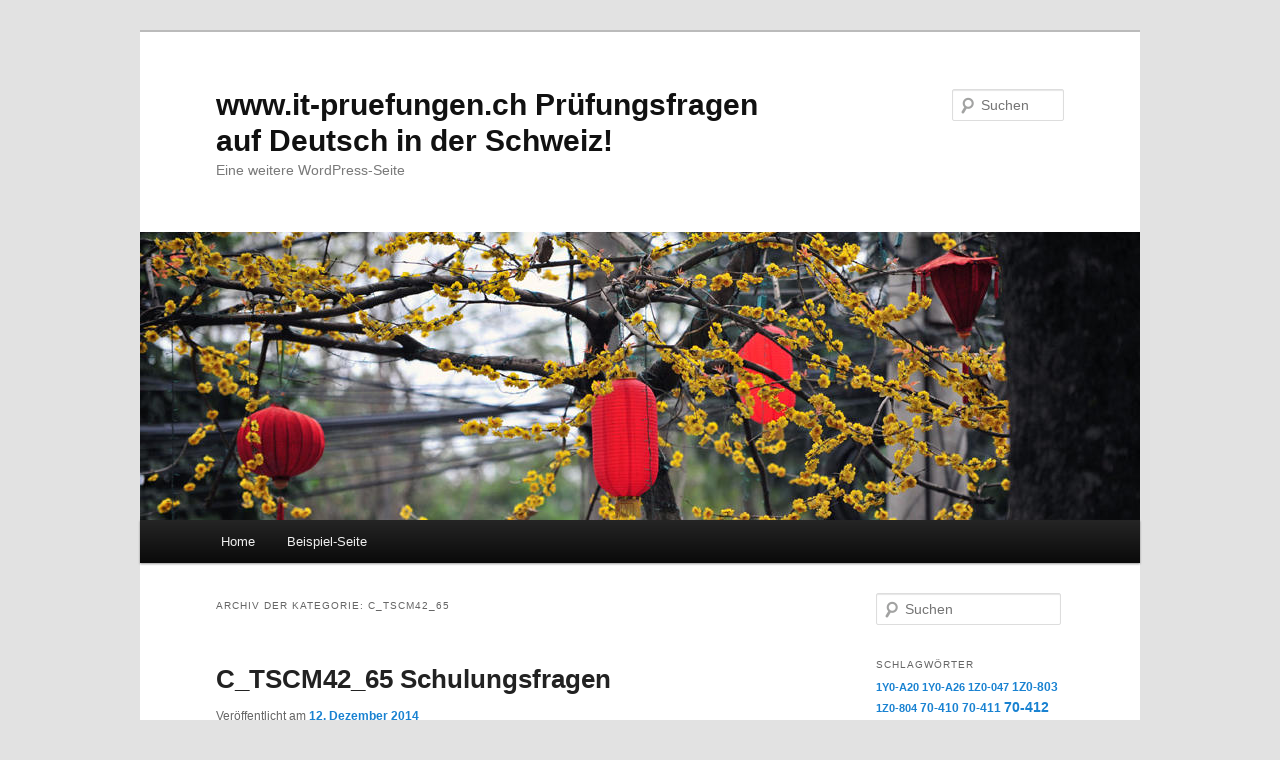

--- FILE ---
content_type: text/html; charset=UTF-8
request_url: https://blog.it-pruefungen.ch/category/c_tscm42_65/
body_size: 17963
content:
<!DOCTYPE html>
<!--[if IE 6]>
<html id="ie6" dir="ltr" lang="de-DE">
<![endif]-->
<!--[if IE 7]>
<html id="ie7" dir="ltr" lang="de-DE">
<![endif]-->
<!--[if IE 8]>
<html id="ie8" dir="ltr" lang="de-DE">
<![endif]-->
<!--[if !(IE 6) | !(IE 7) | !(IE 8)  ]><!-->
<html dir="ltr" lang="de-DE">
<!--<![endif]-->
<head>
<meta charset="UTF-8" />
<meta name="viewport" content="width=device-width" />
<title>C_TSCM42_65 | www.it-pruefungen.ch Prüfungsfragen auf Deutsch in der Schweiz!</title>
<link rel="profile" href="https://gmpg.org/xfn/11" />
<link rel="stylesheet" type="text/css" media="all" href="https://blog.it-pruefungen.ch/wp-content/themes/twentyeleven/style.css" />
<link rel="pingback" href="https://blog.it-pruefungen.ch/xmlrpc.php" />
<!--[if lt IE 9]>
<script src="https://blog.it-pruefungen.ch/wp-content/themes/twentyeleven/js/html5.js" type="text/javascript"></script>
<![endif]-->
<link rel="alternate" type="application/rss+xml" title="www.it-pruefungen.ch Prüfungsfragen auf Deutsch in der Schweiz! &raquo; Feed" href="https://blog.it-pruefungen.ch/feed/" />
<link rel="alternate" type="application/rss+xml" title="www.it-pruefungen.ch Prüfungsfragen auf Deutsch in der Schweiz! &raquo; Kommentar-Feed" href="https://blog.it-pruefungen.ch/comments/feed/" />
<link rel="alternate" type="application/rss+xml" title="www.it-pruefungen.ch Prüfungsfragen auf Deutsch in der Schweiz! &raquo; C_TSCM42_65 Kategorie-Feed" href="https://blog.it-pruefungen.ch/category/c_tscm42_65/feed/" />
<link rel="EditURI" type="application/rsd+xml" title="RSD" href="https://blog.it-pruefungen.ch/xmlrpc.php?rsd" />
<link rel="wlwmanifest" type="application/wlwmanifest+xml" href="https://blog.it-pruefungen.ch/wp-includes/wlwmanifest.xml" /> 
<meta name="generator" content="WordPress 3.4.2" />
</head>

<body class="archive category category-c_tscm42_65 category-658 single-author two-column right-sidebar">
<div id="page" class="hfeed">
	<header id="branding" role="banner">
			<hgroup>
				<h1 id="site-title"><span><a href="https://blog.it-pruefungen.ch/" title="www.it-pruefungen.ch Prüfungsfragen auf Deutsch in der Schweiz!" rel="home">www.it-pruefungen.ch Prüfungsfragen auf Deutsch in der Schweiz!</a></span></h1>
				<h2 id="site-description">Eine weitere WordPress-Seite</h2>
			</hgroup>

						<a href="https://blog.it-pruefungen.ch/">
									<img src="https://blog.it-pruefungen.ch/wp-content/themes/twentyeleven/images/headers/lanterns.jpg" width="1000" height="288" alt="" />
							</a>
			
								<form method="get" id="searchform" action="https://blog.it-pruefungen.ch/">
		<label for="s" class="assistive-text">Suchen</label>
		<input type="text" class="field" name="s" id="s" placeholder="Suchen" />
		<input type="submit" class="submit" name="submit" id="searchsubmit" value="Suchen" />
	</form>
			
			<nav id="access" role="navigation">
				<h3 class="assistive-text">Hauptmenü</h3>
								<div class="skip-link"><a class="assistive-text" href="#content" title="Zum Inhalt wechseln">Zum Inhalt wechseln</a></div>
				<div class="skip-link"><a class="assistive-text" href="#secondary" title="Zum sekundären Inhalt wechseln">Zum sekundären Inhalt wechseln</a></div>
								<div class="menu"><ul><li ><a href="https://blog.it-pruefungen.ch/" title="Home">Home</a></li><li class="page_item page-item-2"><a href="https://blog.it-pruefungen.ch/beispiel-seite/">Beispiel-Seite</a></li></ul></div>
			</nav><!-- #access -->
	</header><!-- #branding -->


	<div id="main">

		<section id="primary">
			<div id="content" role="main">

			
				<header class="page-header">
					<h1 class="page-title">Archiv der Kategorie: <span>C_TSCM42_65</span></h1>

									</header>

				
								
					
	<article id="post-5775" class="post-5775 post type-post status-publish format-standard hentry category-c_tscm42_65 tag-c_tscm42_65">
		<header class="entry-header">
						<h1 class="entry-title"><a href="https://blog.it-pruefungen.ch/2014/12/12/c_tscm42_65-schulungsfragen/" title="Permalink zu C_TSCM42_65 Schulungsfragen" rel="bookmark">C_TSCM42_65 Schulungsfragen</a></h1>
			
						<div class="entry-meta">
				<span class="sep">Veröffentlicht am </span><a href="https://blog.it-pruefungen.ch/2014/12/12/c_tscm42_65-schulungsfragen/" title="11:56" rel="bookmark"><time class="entry-date" datetime="2014-12-12T11:56:48+00:00" pubdate>12. Dezember 2014</time></a><span class="by-author"> <span class="sep"> von </span> <span class="author vcard"><a class="url fn n" href="https://blog.it-pruefungen.ch/author/admin/" title="Zeige alle Beiträge von admin" rel="author">admin</a></span></span>			</div><!-- .entry-meta -->
			
					</header><!-- .entry-header -->

				<div class="entry-content">
			<p>Unser Schulungsangebot umfasst verschiedenste Schulungsarten: von Offenen Schulungen <strong><a href="https://www.it-pruefungen.ch/C_TSCM42_65.htm">C_TSCM42_65</a> Schulungsfragen</strong> C_TSCM42_65 in unseren Schulungszentren bis hin zu speziell, auf Ihre Anforderungen abgestimmte Firmenseminare bei uns im Haus oder bei Ihnen im Unternehmen.</p>
<p>Unsere preisgekrönten it-pruefungen.ch Prüfungen sind als die umfassendste und realistisch zur Verfügung bekannt. C_TSCM42_65 Schulungsfragen C_TSCM42_65 . Wie allen bekannt ist, ist it-pruefungen.ch führend in der IT-Zertifizierung, die eine volle Geld-zurück-Garantie bietet. Wir haben die Prüfungensimulation zur Verfügung gestellt. it-pruefungen.ch Test Fragen werden von erfahrenen und zertifizierten Trainern entworfen, die die hohe Qualität für die Prüfung zusammengestellt haben. Bitte fühlen Sie sich frei, unsere wirklichen Fragen C_TSCM42_65 C_TSCM42_65 herunterladen, wenn Sie it-pruefungen.ch besuchen..<span style="clear: right; float: right; margin-bottom: 1em; margin-left: 1em;"><img src="http://www.it-pruefungen.ch/skin/images/productimg.gif" alt="" border="0" /></span></p>
<p>Lassen auch Sie sich von den Vorteilen überzeugen:</p>
<p>Projekterfahrene Trainer</p>
<p>Behörden und Unternehmen schätzen die ideale Mischung aus topaktuellem Wissen und jahrelanger Projekterfahrung unserer Trainer. Die Projekterfahrung unserer Referenten ermöglicht uns, Sie auch über die Schulung hinaus zu unterstützen: Unsere Spezialisten stehen Ihnen auch bei Ihrem Projekt als Berater, Projektleiter oder Spezialist zur Verfügung.</p>
<p>Praxisrelevantes und aktuelles Wissen für Ihren Erfolg</p>
<p>Bei unseren Seminaren kommen Methoden der Wissensvermittlung wie Erfahrungsberichte, Best Practices, Lessons Learned sowie Fallbeispiele zum Einsatz, um das praxiserprobte Wissen unserer Referenten den Teilnehmern zu vermitteln.</p>
<p>Standortunabhängig</p>
<p>Die aktuelle Prüfung C_TSCM42_65 Schulungsfragen C_TSCM42_65 ist nun auf der it-pruefungen.ch aktualisiert. it-pruefungen.ch Zertifizierungsvorbereitung Zertifizierungsprüfung sind die Industrie-besten Prüfungensimulation, die realistische Simulation von IT-Zertifizierungsprüfungen bietet.</p>
					</div><!-- .entry-content -->
		
		<footer class="entry-meta">
												<span class="cat-links">
				<span class="entry-utility-prep entry-utility-prep-cat-links">Veröffentlicht unter</span> <a href="https://blog.it-pruefungen.ch/category/c_tscm42_65/" title="Alle Artikel in C_TSCM42_65 ansehen" rel="category tag">C_TSCM42_65</a>			</span>
									<span class="sep"> | </span>
							<span class="tag-links">
				<span class="entry-utility-prep entry-utility-prep-tag-links">Verschlagwortet mit</span> <a href="https://blog.it-pruefungen.ch/tag/c_tscm42_65/" rel="tag">C_TSCM42_65</a>			</span>
						
			
					</footer><!-- #entry-meta -->
	</article><!-- #post-5775 -->

				
					
	<article id="post-4653" class="post-4653 post type-post status-publish format-standard hentry category-c_tscm42_65">
		<header class="entry-header">
						<h1 class="entry-title"><a href="https://blog.it-pruefungen.ch/2014/05/24/c_tscm42_65-kostenlose-practice-test/" title="Permalink zu C_TSCM42_65 kostenlose Practice Test" rel="bookmark">C_TSCM42_65 kostenlose Practice Test</a></h1>
			
						<div class="entry-meta">
				<span class="sep">Veröffentlicht am </span><a href="https://blog.it-pruefungen.ch/2014/05/24/c_tscm42_65-kostenlose-practice-test/" title="11:39" rel="bookmark"><time class="entry-date" datetime="2014-05-24T11:39:55+00:00" pubdate>24. Mai 2014</time></a><span class="by-author"> <span class="sep"> von </span> <span class="author vcard"><a class="url fn n" href="https://blog.it-pruefungen.ch/author/admin/" title="Zeige alle Beiträge von admin" rel="author">admin</a></span></span>			</div><!-- .entry-meta -->
			
					</header><!-- .entry-header -->

				<div class="entry-content">
			<p><a href="https://www.it-pruefungen.ch/">it-pruefungen</a> bietet sap <strong><a href="https://www.it-pruefungen.ch/C_TSCM42_65.htm">C_TSCM42_65 kostenlose Practice Test</a></strong> . Sie können die besonderen sap C_TSCM42_65 Dump Anfragen Qualität zusammen mit usablity unserer eigenen Prüfung der Praxis überprüfen, bevor Sie die Idee haben. Während Sie die Überprüfung der insbesondere sap <a href="https://www.it-pruefungen.ch/C_TSCM42_65.htm">C_TSCM42_65 kostenlose Practice Test</a> für unsere Internet-Seite zusammen mit zufrieden einige Fragen, Kommentar Diskussion um unsere Online-Direktförderung durchführen.</p>
<p><a href="https://www.it-pruefungen.ch/Search.jsp?keyword=C_TSCM42_65" target="_blank"><img src="http://www.it-pruefungen.ch/skin/images/addcart2_bg.gif" alt="" width="150" height="40" /></a></p>
<p>Wenn die Bewerber it-pruefungen sap <a href="https://www.it-pruefungen.ch/C_TSCM42_65.htm">C_TSCM42_65</a> kostenlose Practice Test verwenden, können Sie kostenlose Update in einem Jahr bekommen. it-pruefungen kann vollständig mit Informationen zusätzlich zu sap C_TSCM42_65 kostenlose Practice Test aufgebaut werden. Ihre eigene Schulzeit erreicht einfacher, da können Sie ganz einfach sap C_TSCM42_65 braindump sowie Diagnosetests gratis demoversion-Programme in den <a href="https://www.it-pruefungen.ch/">it-pruefungen</a> sap C_TSCM42_65 kostenlose Practice Test herunterladen und lesen.</p>
<p>Bevor Sie auf sap Zertifizierung <a href="https://www.it-pruefungen.ch/C_TSCM42_65.htm">C_TSCM42_65</a> Prüfung vorbereiten, danach können Sie kontinuierliche tägliche Bemühen um diesen Ansatz setzen, hören Ihre Vorfahrt gut, dass es wahrscheinlich viel weniger schwierig sein würde. Während Sie it-pruefungen sap C_TSCM42_65 kostenlose Practice Test studieren, die die Vorteile der eigenen Immobilie umsichtig bedeuten. Erstens sollten Sie beiseite bestimmten Zeiten jeden Tag für Ihr sap <a href="https://www.it-pruefungen.ch/C_TSCM42_65.htm">C_TSCM42_65</a> Prüfung eingestellen.<br />
<a style="clear: right; float: right; margin-bottom: 1em; margin-left: 1em;" href="https://it-pruefungen.ch/skin/images/productimg.gif"><img src="http://it-pruefungen.ch/skin/images/productimg.gif" alt="" border="0" /></a></p>
<p>Kandidaten können Ihre gewünschte Laufbahn bekommen, die Sie mit dem Übertragen der sap C_TSCM42_65 Prüfung und erhalten das Zertifikat. Wir sind die Online-Zertifizierung Expert von einem weltweiten Publikum von IT-Fach-und Führungskräfte gleichermaßen wie die definitive Quelle von sap <a href="https://www.it-pruefungen.ch/C_TSCM42_65.htm">C_TSCM42_65</a> kostenlose Practice Test für die Kandidaten der Suche nach Erkenntnis, Updates und Ressourcen für die Hersteller-Zertifizierungen anerkannt.</p>
<p>Es gibt viele sap <a href="https://www.it-pruefungen.ch/C_TSCM42_65.htm">C_TSCM42_65 kostenlose Practice Test</a>, die Ihre aktuelle Audit-Forschung einfacher produzieren. Alle diese könnte viel sap C_TSCM42_65 Fragen und Antworten besitzen, die ausführliche Begründung für die Fragen umfassen könnte. Dadurch wird eine Individuen eine gute Demonstration des Patienten unterliegen gewährt werden. Es gibt viele sap <a href="https://www.it-pruefungen.ch/C_TSCM42_65.htm">C_TSCM42_65 kostenlose Practice Test</a> auf dem Markt verkauft. Wir versprechen Ihnen 100% Erfolgsgrantie.</p>
					</div><!-- .entry-content -->
		
		<footer class="entry-meta">
												<span class="cat-links">
				<span class="entry-utility-prep entry-utility-prep-cat-links">Veröffentlicht unter</span> <a href="https://blog.it-pruefungen.ch/category/c_tscm42_65/" title="Alle Artikel in C_TSCM42_65 ansehen" rel="category tag">C_TSCM42_65</a>			</span>
									
			
					</footer><!-- #entry-meta -->
	</article><!-- #post-4653 -->

				
				
			
			</div><!-- #content -->
		</section><!-- #primary -->

		<div id="secondary" class="widget-area" role="complementary">
			<aside id="search-2" class="widget widget_search">	<form method="get" id="searchform" action="https://blog.it-pruefungen.ch/">
		<label for="s" class="assistive-text">Suchen</label>
		<input type="text" class="field" name="s" id="s" placeholder="Suchen" />
		<input type="submit" class="submit" name="submit" id="searchsubmit" value="Suchen" />
	</form>
</aside><aside id="tag_cloud-2" class="widget widget_tag_cloud"><h3 class="widget-title">Schlagwörter</h3><div class="tagcloud"><a href='https://blog.it-pruefungen.ch/tag/1y0-a20/' class='tag-link-25' title='2 Themen' style='font-size: 8pt;'>1Y0-A20</a>
<a href='https://blog.it-pruefungen.ch/tag/1y0-a26/' class='tag-link-22' title='2 Themen' style='font-size: 8pt;'>1Y0-A26</a>
<a href='https://blog.it-pruefungen.ch/tag/1z0-047/' class='tag-link-77' title='2 Themen' style='font-size: 8pt;'>1Z0-047</a>
<a href='https://blog.it-pruefungen.ch/tag/1z0-803/' class='tag-link-93' title='3 Themen' style='font-size: 9.2086330935252pt;'>1Z0-803</a>
<a href='https://blog.it-pruefungen.ch/tag/1z0-804/' class='tag-link-95' title='2 Themen' style='font-size: 8pt;'>1Z0-804</a>
<a href='https://blog.it-pruefungen.ch/tag/70-410/' class='tag-link-170' title='3 Themen' style='font-size: 9.2086330935252pt;'>70-410</a>
<a href='https://blog.it-pruefungen.ch/tag/70-411/' class='tag-link-172' title='3 Themen' style='font-size: 9.2086330935252pt;'>70-411</a>
<a href='https://blog.it-pruefungen.ch/tag/70-412/' class='tag-link-175' title='4 Themen' style='font-size: 10.215827338129pt;'>70-412</a>
<a href='https://blog.it-pruefungen.ch/tag/70-413/' class='tag-link-178' title='3 Themen' style='font-size: 9.2086330935252pt;'>70-413</a>
<a href='https://blog.it-pruefungen.ch/tag/70-414/' class='tag-link-181' title='3 Themen' style='font-size: 9.2086330935252pt;'>70-414</a>
<a href='https://blog.it-pruefungen.ch/tag/70-417/' class='tag-link-183' title='3 Themen' style='font-size: 9.2086330935252pt;'>70-417</a>
<a href='https://blog.it-pruefungen.ch/tag/70-461/' class='tag-link-187' title='3 Themen' style='font-size: 9.2086330935252pt;'>70-461</a>
<a href='https://blog.it-pruefungen.ch/tag/70-687/' class='tag-link-20' title='2 Themen' style='font-size: 8pt;'>70-687</a>
<a href='https://blog.it-pruefungen.ch/tag/acmp-6-1/' class='tag-link-323' title='3 Themen' style='font-size: 9.2086330935252pt;'>ACMP-6-1</a>
<a href='https://blog.it-pruefungen.ch/tag/aktualteste-fragen/' class='tag-link-6' title='20 Themen' style='font-size: 16.460431654676pt;'>aktualteste Fragen</a>
<a href='https://blog.it-pruefungen.ch/tag/antworten/' class='tag-link-868' title='27 Themen' style='font-size: 17.769784172662pt;'>Antworten</a>
<a href='https://blog.it-pruefungen.ch/tag/aus-der-schweiz/' class='tag-link-925' title='7 Themen' style='font-size: 12.230215827338pt;'>Aus der Schweiz</a>
<a href='https://blog.it-pruefungen.ch/tag/c-pxsup-90/' class='tag-link-12' title='2 Themen' style='font-size: 8pt;'>C-PXSUP-90</a>
<a href='https://blog.it-pruefungen.ch/tag/citrix/' class='tag-link-23' title='11 Themen' style='font-size: 14.043165467626pt;'>Citrix</a>
<a href='https://blog.it-pruefungen.ch/tag/c_tscm42_64/' class='tag-link-18' title='3 Themen' style='font-size: 9.2086330935252pt;'>C_TSCM42_64</a>
<a href='https://blog.it-pruefungen.ch/tag/c_tscm62_64/' class='tag-link-15' title='2 Themen' style='font-size: 8pt;'>C_TSCM62_64</a>
<a href='https://blog.it-pruefungen.ch/tag/englisch/' class='tag-link-1051' title='23 Themen' style='font-size: 17.064748201439pt;'>Englisch</a>
<a href='https://blog.it-pruefungen.ch/tag/ex0-117/' class='tag-link-226' title='3 Themen' style='font-size: 9.2086330935252pt;'>EX0-117</a>
<a href='https://blog.it-pruefungen.ch/tag/fragenkatalog/' class='tag-link-874' title='3 Themen' style='font-size: 9.2086330935252pt;'>Fragenkatalog</a>
<a href='https://blog.it-pruefungen.ch/tag/hp/' class='tag-link-30' title='36 Themen' style='font-size: 18.978417266187pt;'>hp</a>
<a href='https://blog.it-pruefungen.ch/tag/hp0-j33/' class='tag-link-48' title='2 Themen' style='font-size: 8pt;'>HP0-J33</a>
<a href='https://blog.it-pruefungen.ch/tag/hp0-m38/' class='tag-link-60' title='2 Themen' style='font-size: 8pt;'>HP0-M38</a>
<a href='https://blog.it-pruefungen.ch/tag/hp2-h28/' class='tag-link-258' title='4 Themen' style='font-size: 10.215827338129pt;'>HP2-H28</a>
<a href='https://blog.it-pruefungen.ch/tag/hp2-t16/' class='tag-link-90' title='2 Themen' style='font-size: 8pt;'>HP2-T16</a>
<a href='https://blog.it-pruefungen.ch/tag/hp2-z22/' class='tag-link-29' title='2 Themen' style='font-size: 8pt;'>HP2-Z22</a>
<a href='https://blog.it-pruefungen.ch/tag/ibm/' class='tag-link-4' title='6 Themen' style='font-size: 11.726618705036pt;'>ibm</a>
<a href='https://blog.it-pruefungen.ch/tag/in-deutsch/' class='tag-link-914' title='25 Themen' style='font-size: 17.36690647482pt;'>in Deutsch</a>
<a href='https://blog.it-pruefungen.ch/tag/it-pruefungen-ch/' class='tag-link-1048' title='23 Themen' style='font-size: 17.064748201439pt;'>it-pruefungen.ch</a>
<a href='https://blog.it-pruefungen.ch/tag/microsoft/' class='tag-link-909' title='25 Themen' style='font-size: 17.36690647482pt;'>Microsoft</a>
<a href='https://blog.it-pruefungen.ch/tag/oracle/' class='tag-link-73' title='19 Themen' style='font-size: 16.258992805755pt;'>Oracle</a>
<a href='https://blog.it-pruefungen.ch/tag/p-adm-sec-70/' class='tag-link-302' title='3 Themen' style='font-size: 9.2086330935252pt;'>P-ADM-SEC-70</a>
<a href='https://blog.it-pruefungen.ch/tag/prufungen/' class='tag-link-1049' title='23 Themen' style='font-size: 17.064748201439pt;'>Prüfungen</a>
<a href='https://blog.it-pruefungen.ch/tag/prufungsfragen/' class='tag-link-857' title='34 Themen' style='font-size: 18.676258992806pt;'>Prüfungsfragen</a>
<a href='https://blog.it-pruefungen.ch/tag/prufungsunterlagen/' class='tag-link-1046' title='24 Themen' style='font-size: 17.26618705036pt;'>Prüfungsunterlagen</a>
<a href='https://blog.it-pruefungen.ch/tag/prufungsvorbereitung/' class='tag-link-923' title='6 Themen' style='font-size: 11.726618705036pt;'>Prüfungsvorbereitung</a>
<a href='https://blog.it-pruefungen.ch/tag/sap/' class='tag-link-13' title='2 Themen' style='font-size: 8pt;'>sap</a>
<a href='https://blog.it-pruefungen.ch/tag/schulungsunterlagen/' class='tag-link-7' title='73 Themen' style='font-size: 22pt;'>Schulungsunterlagen</a>
<a href='https://blog.it-pruefungen.ch/tag/testfragen/' class='tag-link-864' title='25 Themen' style='font-size: 17.36690647482pt;'>Testfragen</a>
<a href='https://blog.it-pruefungen.ch/tag/vcp550d/' class='tag-link-764' title='3 Themen' style='font-size: 9.2086330935252pt;'>VCP550D</a>
<a href='https://blog.it-pruefungen.ch/tag/ubungsfragen/' class='tag-link-1050' title='23 Themen' style='font-size: 17.064748201439pt;'>Übungsfragen</a></div>
</aside>		<aside id="recent-posts-2" class="widget widget_recent_entries">		<h3 class="widget-title">Letzte Artikel</h3>		<ul>
				<li><a href="https://blog.it-pruefungen.ch/2025/12/22/it-pruefungen-az-801-aktuelle-microsoft-dumps/" title="IT-Prüfungen AZ-801 aktuelle Microsoft Dumps">IT-Prüfungen AZ-801 aktuelle Microsoft Dumps</a></li>
				<li><a href="https://blog.it-pruefungen.ch/2025/12/22/microsoft-az-800-deutsch-pruefung/" title="Microsoft AZ-800 Deutsch Prüfung">Microsoft AZ-800 Deutsch Prüfung</a></li>
				<li><a href="https://blog.it-pruefungen.ch/2025/11/07/it-zertifizierung-clf-c02-deutsch-pruefungsfragen/" title="it-zertifizierung CLF-C02-deutsch-Prüfungsfragen">it-zertifizierung CLF-C02-deutsch-Prüfungsfragen</a></li>
				<li><a href="https://blog.it-pruefungen.ch/2025/11/07/saa-c03-pruefungsunterlagen-deutsch/" title="SAA-C03 Prüfungsunterlagen-deutsch">SAA-C03 Prüfungsunterlagen-deutsch</a></li>
				<li><a href="https://blog.it-pruefungen.ch/2025/11/07/itpruefung-dp-700-deutsch-schulungsunterlagen/" title="ITPrüfung DP-700-deutsch Schulungsunterlagen">ITPrüfung DP-700-deutsch Schulungsunterlagen</a></li>
				</ul>
		</aside><aside id="archives-2" class="widget widget_archive"><h3 class="widget-title">Archive</h3>		<ul>
			<li><a href='https://blog.it-pruefungen.ch/2025/12/' title='Dezember 2025'>Dezember 2025</a></li>
	<li><a href='https://blog.it-pruefungen.ch/2025/11/' title='November 2025'>November 2025</a></li>
	<li><a href='https://blog.it-pruefungen.ch/2025/09/' title='September 2025'>September 2025</a></li>
	<li><a href='https://blog.it-pruefungen.ch/2025/07/' title='Juli 2025'>Juli 2025</a></li>
	<li><a href='https://blog.it-pruefungen.ch/2025/04/' title='April 2025'>April 2025</a></li>
	<li><a href='https://blog.it-pruefungen.ch/2025/02/' title='Februar 2025'>Februar 2025</a></li>
	<li><a href='https://blog.it-pruefungen.ch/2024/11/' title='November 2024'>November 2024</a></li>
	<li><a href='https://blog.it-pruefungen.ch/2024/10/' title='Oktober 2024'>Oktober 2024</a></li>
	<li><a href='https://blog.it-pruefungen.ch/2024/09/' title='September 2024'>September 2024</a></li>
	<li><a href='https://blog.it-pruefungen.ch/2024/08/' title='August 2024'>August 2024</a></li>
	<li><a href='https://blog.it-pruefungen.ch/2024/07/' title='Juli 2024'>Juli 2024</a></li>
	<li><a href='https://blog.it-pruefungen.ch/2024/06/' title='Juni 2024'>Juni 2024</a></li>
	<li><a href='https://blog.it-pruefungen.ch/2024/05/' title='Mai 2024'>Mai 2024</a></li>
	<li><a href='https://blog.it-pruefungen.ch/2024/04/' title='April 2024'>April 2024</a></li>
	<li><a href='https://blog.it-pruefungen.ch/2024/03/' title='März 2024'>März 2024</a></li>
	<li><a href='https://blog.it-pruefungen.ch/2024/01/' title='Januar 2024'>Januar 2024</a></li>
	<li><a href='https://blog.it-pruefungen.ch/2023/12/' title='Dezember 2023'>Dezember 2023</a></li>
	<li><a href='https://blog.it-pruefungen.ch/2023/11/' title='November 2023'>November 2023</a></li>
	<li><a href='https://blog.it-pruefungen.ch/2023/10/' title='Oktober 2023'>Oktober 2023</a></li>
	<li><a href='https://blog.it-pruefungen.ch/2023/08/' title='August 2023'>August 2023</a></li>
	<li><a href='https://blog.it-pruefungen.ch/2023/07/' title='Juli 2023'>Juli 2023</a></li>
	<li><a href='https://blog.it-pruefungen.ch/2023/06/' title='Juni 2023'>Juni 2023</a></li>
	<li><a href='https://blog.it-pruefungen.ch/2023/05/' title='Mai 2023'>Mai 2023</a></li>
	<li><a href='https://blog.it-pruefungen.ch/2023/04/' title='April 2023'>April 2023</a></li>
	<li><a href='https://blog.it-pruefungen.ch/2023/03/' title='März 2023'>März 2023</a></li>
	<li><a href='https://blog.it-pruefungen.ch/2023/02/' title='Februar 2023'>Februar 2023</a></li>
	<li><a href='https://blog.it-pruefungen.ch/2022/12/' title='Dezember 2022'>Dezember 2022</a></li>
	<li><a href='https://blog.it-pruefungen.ch/2022/11/' title='November 2022'>November 2022</a></li>
	<li><a href='https://blog.it-pruefungen.ch/2022/10/' title='Oktober 2022'>Oktober 2022</a></li>
	<li><a href='https://blog.it-pruefungen.ch/2022/09/' title='September 2022'>September 2022</a></li>
	<li><a href='https://blog.it-pruefungen.ch/2022/08/' title='August 2022'>August 2022</a></li>
	<li><a href='https://blog.it-pruefungen.ch/2022/07/' title='Juli 2022'>Juli 2022</a></li>
	<li><a href='https://blog.it-pruefungen.ch/2022/06/' title='Juni 2022'>Juni 2022</a></li>
	<li><a href='https://blog.it-pruefungen.ch/2022/05/' title='Mai 2022'>Mai 2022</a></li>
	<li><a href='https://blog.it-pruefungen.ch/2022/04/' title='April 2022'>April 2022</a></li>
	<li><a href='https://blog.it-pruefungen.ch/2021/12/' title='Dezember 2021'>Dezember 2021</a></li>
	<li><a href='https://blog.it-pruefungen.ch/2021/11/' title='November 2021'>November 2021</a></li>
	<li><a href='https://blog.it-pruefungen.ch/2021/10/' title='Oktober 2021'>Oktober 2021</a></li>
	<li><a href='https://blog.it-pruefungen.ch/2021/09/' title='September 2021'>September 2021</a></li>
	<li><a href='https://blog.it-pruefungen.ch/2021/08/' title='August 2021'>August 2021</a></li>
	<li><a href='https://blog.it-pruefungen.ch/2021/07/' title='Juli 2021'>Juli 2021</a></li>
	<li><a href='https://blog.it-pruefungen.ch/2021/06/' title='Juni 2021'>Juni 2021</a></li>
	<li><a href='https://blog.it-pruefungen.ch/2021/05/' title='Mai 2021'>Mai 2021</a></li>
	<li><a href='https://blog.it-pruefungen.ch/2021/04/' title='April 2021'>April 2021</a></li>
	<li><a href='https://blog.it-pruefungen.ch/2021/03/' title='März 2021'>März 2021</a></li>
	<li><a href='https://blog.it-pruefungen.ch/2021/01/' title='Januar 2021'>Januar 2021</a></li>
	<li><a href='https://blog.it-pruefungen.ch/2020/12/' title='Dezember 2020'>Dezember 2020</a></li>
	<li><a href='https://blog.it-pruefungen.ch/2020/11/' title='November 2020'>November 2020</a></li>
	<li><a href='https://blog.it-pruefungen.ch/2020/10/' title='Oktober 2020'>Oktober 2020</a></li>
	<li><a href='https://blog.it-pruefungen.ch/2020/09/' title='September 2020'>September 2020</a></li>
	<li><a href='https://blog.it-pruefungen.ch/2020/08/' title='August 2020'>August 2020</a></li>
	<li><a href='https://blog.it-pruefungen.ch/2020/07/' title='Juli 2020'>Juli 2020</a></li>
	<li><a href='https://blog.it-pruefungen.ch/2020/06/' title='Juni 2020'>Juni 2020</a></li>
	<li><a href='https://blog.it-pruefungen.ch/2020/05/' title='Mai 2020'>Mai 2020</a></li>
	<li><a href='https://blog.it-pruefungen.ch/2020/04/' title='April 2020'>April 2020</a></li>
	<li><a href='https://blog.it-pruefungen.ch/2020/03/' title='März 2020'>März 2020</a></li>
	<li><a href='https://blog.it-pruefungen.ch/2020/02/' title='Februar 2020'>Februar 2020</a></li>
	<li><a href='https://blog.it-pruefungen.ch/2019/12/' title='Dezember 2019'>Dezember 2019</a></li>
	<li><a href='https://blog.it-pruefungen.ch/2019/11/' title='November 2019'>November 2019</a></li>
	<li><a href='https://blog.it-pruefungen.ch/2019/09/' title='September 2019'>September 2019</a></li>
	<li><a href='https://blog.it-pruefungen.ch/2019/08/' title='August 2019'>August 2019</a></li>
	<li><a href='https://blog.it-pruefungen.ch/2019/07/' title='Juli 2019'>Juli 2019</a></li>
	<li><a href='https://blog.it-pruefungen.ch/2019/06/' title='Juni 2019'>Juni 2019</a></li>
	<li><a href='https://blog.it-pruefungen.ch/2019/05/' title='Mai 2019'>Mai 2019</a></li>
	<li><a href='https://blog.it-pruefungen.ch/2019/02/' title='Februar 2019'>Februar 2019</a></li>
	<li><a href='https://blog.it-pruefungen.ch/2018/12/' title='Dezember 2018'>Dezember 2018</a></li>
	<li><a href='https://blog.it-pruefungen.ch/2018/11/' title='November 2018'>November 2018</a></li>
	<li><a href='https://blog.it-pruefungen.ch/2018/10/' title='Oktober 2018'>Oktober 2018</a></li>
	<li><a href='https://blog.it-pruefungen.ch/2018/09/' title='September 2018'>September 2018</a></li>
	<li><a href='https://blog.it-pruefungen.ch/2018/08/' title='August 2018'>August 2018</a></li>
	<li><a href='https://blog.it-pruefungen.ch/2018/07/' title='Juli 2018'>Juli 2018</a></li>
	<li><a href='https://blog.it-pruefungen.ch/2018/06/' title='Juni 2018'>Juni 2018</a></li>
	<li><a href='https://blog.it-pruefungen.ch/2018/05/' title='Mai 2018'>Mai 2018</a></li>
	<li><a href='https://blog.it-pruefungen.ch/2018/03/' title='März 2018'>März 2018</a></li>
	<li><a href='https://blog.it-pruefungen.ch/2018/02/' title='Februar 2018'>Februar 2018</a></li>
	<li><a href='https://blog.it-pruefungen.ch/2018/01/' title='Januar 2018'>Januar 2018</a></li>
	<li><a href='https://blog.it-pruefungen.ch/2017/12/' title='Dezember 2017'>Dezember 2017</a></li>
	<li><a href='https://blog.it-pruefungen.ch/2017/11/' title='November 2017'>November 2017</a></li>
	<li><a href='https://blog.it-pruefungen.ch/2017/10/' title='Oktober 2017'>Oktober 2017</a></li>
	<li><a href='https://blog.it-pruefungen.ch/2017/09/' title='September 2017'>September 2017</a></li>
	<li><a href='https://blog.it-pruefungen.ch/2017/08/' title='August 2017'>August 2017</a></li>
	<li><a href='https://blog.it-pruefungen.ch/2017/07/' title='Juli 2017'>Juli 2017</a></li>
	<li><a href='https://blog.it-pruefungen.ch/2017/06/' title='Juni 2017'>Juni 2017</a></li>
	<li><a href='https://blog.it-pruefungen.ch/2017/05/' title='Mai 2017'>Mai 2017</a></li>
	<li><a href='https://blog.it-pruefungen.ch/2017/04/' title='April 2017'>April 2017</a></li>
	<li><a href='https://blog.it-pruefungen.ch/2017/03/' title='März 2017'>März 2017</a></li>
	<li><a href='https://blog.it-pruefungen.ch/2017/02/' title='Februar 2017'>Februar 2017</a></li>
	<li><a href='https://blog.it-pruefungen.ch/2017/01/' title='Januar 2017'>Januar 2017</a></li>
	<li><a href='https://blog.it-pruefungen.ch/2016/12/' title='Dezember 2016'>Dezember 2016</a></li>
	<li><a href='https://blog.it-pruefungen.ch/2016/11/' title='November 2016'>November 2016</a></li>
	<li><a href='https://blog.it-pruefungen.ch/2016/10/' title='Oktober 2016'>Oktober 2016</a></li>
	<li><a href='https://blog.it-pruefungen.ch/2016/09/' title='September 2016'>September 2016</a></li>
	<li><a href='https://blog.it-pruefungen.ch/2016/07/' title='Juli 2016'>Juli 2016</a></li>
	<li><a href='https://blog.it-pruefungen.ch/2016/06/' title='Juni 2016'>Juni 2016</a></li>
	<li><a href='https://blog.it-pruefungen.ch/2016/05/' title='Mai 2016'>Mai 2016</a></li>
	<li><a href='https://blog.it-pruefungen.ch/2016/04/' title='April 2016'>April 2016</a></li>
	<li><a href='https://blog.it-pruefungen.ch/2016/03/' title='März 2016'>März 2016</a></li>
	<li><a href='https://blog.it-pruefungen.ch/2016/02/' title='Februar 2016'>Februar 2016</a></li>
	<li><a href='https://blog.it-pruefungen.ch/2016/01/' title='Januar 2016'>Januar 2016</a></li>
	<li><a href='https://blog.it-pruefungen.ch/2015/12/' title='Dezember 2015'>Dezember 2015</a></li>
	<li><a href='https://blog.it-pruefungen.ch/2015/11/' title='November 2015'>November 2015</a></li>
	<li><a href='https://blog.it-pruefungen.ch/2015/10/' title='Oktober 2015'>Oktober 2015</a></li>
	<li><a href='https://blog.it-pruefungen.ch/2015/09/' title='September 2015'>September 2015</a></li>
	<li><a href='https://blog.it-pruefungen.ch/2015/08/' title='August 2015'>August 2015</a></li>
	<li><a href='https://blog.it-pruefungen.ch/2015/07/' title='Juli 2015'>Juli 2015</a></li>
	<li><a href='https://blog.it-pruefungen.ch/2015/06/' title='Juni 2015'>Juni 2015</a></li>
	<li><a href='https://blog.it-pruefungen.ch/2015/05/' title='Mai 2015'>Mai 2015</a></li>
	<li><a href='https://blog.it-pruefungen.ch/2015/04/' title='April 2015'>April 2015</a></li>
	<li><a href='https://blog.it-pruefungen.ch/2015/03/' title='März 2015'>März 2015</a></li>
	<li><a href='https://blog.it-pruefungen.ch/2015/02/' title='Februar 2015'>Februar 2015</a></li>
	<li><a href='https://blog.it-pruefungen.ch/2015/01/' title='Januar 2015'>Januar 2015</a></li>
	<li><a href='https://blog.it-pruefungen.ch/2014/12/' title='Dezember 2014'>Dezember 2014</a></li>
	<li><a href='https://blog.it-pruefungen.ch/2014/11/' title='November 2014'>November 2014</a></li>
	<li><a href='https://blog.it-pruefungen.ch/2014/10/' title='Oktober 2014'>Oktober 2014</a></li>
	<li><a href='https://blog.it-pruefungen.ch/2014/09/' title='September 2014'>September 2014</a></li>
	<li><a href='https://blog.it-pruefungen.ch/2014/07/' title='Juli 2014'>Juli 2014</a></li>
	<li><a href='https://blog.it-pruefungen.ch/2014/06/' title='Juni 2014'>Juni 2014</a></li>
	<li><a href='https://blog.it-pruefungen.ch/2014/05/' title='Mai 2014'>Mai 2014</a></li>
	<li><a href='https://blog.it-pruefungen.ch/2014/04/' title='April 2014'>April 2014</a></li>
	<li><a href='https://blog.it-pruefungen.ch/2014/03/' title='März 2014'>März 2014</a></li>
	<li><a href='https://blog.it-pruefungen.ch/2014/02/' title='Februar 2014'>Februar 2014</a></li>
	<li><a href='https://blog.it-pruefungen.ch/2014/01/' title='Januar 2014'>Januar 2014</a></li>
	<li><a href='https://blog.it-pruefungen.ch/2013/12/' title='Dezember 2013'>Dezember 2013</a></li>
	<li><a href='https://blog.it-pruefungen.ch/2013/11/' title='November 2013'>November 2013</a></li>
	<li><a href='https://blog.it-pruefungen.ch/2013/10/' title='Oktober 2013'>Oktober 2013</a></li>
	<li><a href='https://blog.it-pruefungen.ch/2013/08/' title='August 2013'>August 2013</a></li>
	<li><a href='https://blog.it-pruefungen.ch/2013/07/' title='Juli 2013'>Juli 2013</a></li>
	<li><a href='https://blog.it-pruefungen.ch/2013/06/' title='Juni 2013'>Juni 2013</a></li>
	<li><a href='https://blog.it-pruefungen.ch/2013/05/' title='Mai 2013'>Mai 2013</a></li>
	<li><a href='https://blog.it-pruefungen.ch/2013/04/' title='April 2013'>April 2013</a></li>
	<li><a href='https://blog.it-pruefungen.ch/2013/03/' title='März 2013'>März 2013</a></li>
		</ul>
</aside><aside id="categories-2" class="widget widget_categories"><h3 class="widget-title">Kategorien</h3>		<ul>
	<li class="cat-item cat-item-1291"><a href="https://blog.it-pruefungen.ch/category/010-160-prufungsunterlagen/" title="Alle unter 010-160 Prüfungsunterlagen abgelegten Artikel ansehen">010-160 Prüfungsunterlagen</a>
</li>
	<li class="cat-item cat-item-1288"><a href="https://blog.it-pruefungen.ch/category/101-500-prufungsfragen/" title="Alle unter 101-500 Prüfungsfragen abgelegten Artikel ansehen">101-500 Prüfungsfragen</a>
</li>
	<li class="cat-item cat-item-1208"><a href="https://blog.it-pruefungen.ch/category/156-215-81-prufungsfragen/" title="Alle unter 156-215.81 Prüfungsfragen abgelegten Artikel ansehen">156-215.81 Prüfungsfragen</a>
</li>
	<li class="cat-item cat-item-1209"><a href="https://blog.it-pruefungen.ch/category/156-315-81-prufung/" title="Alle unter 156-315.81 Prüfung abgelegten Artikel ansehen">156-315.81 Prüfung</a>
</li>
	<li class="cat-item cat-item-54"><a href="https://blog.it-pruefungen.ch/category/1k0-002/" title="Alle unter 1K0-002 abgelegten Artikel ansehen">1K0-002</a>
</li>
	<li class="cat-item cat-item-53"><a href="https://blog.it-pruefungen.ch/category/1k0-002-polycom/" title="Alle unter 1K0-002 Polycom abgelegten Artikel ansehen">1K0-002 Polycom</a>
</li>
	<li class="cat-item cat-item-1282"><a href="https://blog.it-pruefungen.ch/category/1v0-21-20/" title="Alle unter 1V0-21.20 abgelegten Artikel ansehen">1V0-21.20</a>
</li>
	<li class="cat-item cat-item-1182"><a href="https://blog.it-pruefungen.ch/category/1v0-21-20-prufung/" title="Alle unter 1V0-21.20 Prüfung abgelegten Artikel ansehen">1V0-21.20 Prüfung</a>
</li>
	<li class="cat-item cat-item-1137"><a href="https://blog.it-pruefungen.ch/category/1y0-201-prufung/" title="Alle unter 1Y0-201 Prüfung abgelegten Artikel ansehen">1Y0-201 Prüfung</a>
</li>
	<li class="cat-item cat-item-1250"><a href="https://blog.it-pruefungen.ch/category/1y0-204-deutsch/" title="Alle unter 1Y0-204 deutsch abgelegten Artikel ansehen">1Y0-204 deutsch</a>
</li>
	<li class="cat-item cat-item-1206"><a href="https://blog.it-pruefungen.ch/category/1y0-204-prufung/" title="Alle unter 1Y0-204 Prüfung abgelegten Artikel ansehen">1Y0-204 Prüfung</a>
</li>
	<li class="cat-item cat-item-665"><a href="https://blog.it-pruefungen.ch/category/1y0-250/" title="Alle unter 1Y0-250 abgelegten Artikel ansehen">1Y0-250</a>
</li>
	<li class="cat-item cat-item-1069"><a href="https://blog.it-pruefungen.ch/category/1y0-340-prufungsunterlagen/" title="Alle unter 1Y0-340 Prüfungsunterlagen abgelegten Artikel ansehen">1Y0-340 Prüfungsunterlagen</a>
</li>
	<li class="cat-item cat-item-1251"><a href="https://blog.it-pruefungen.ch/category/1y0-341-schulungsfragen-und-antworten/" title="Alle unter 1Y0-341 Schulungsfragen und Antworten abgelegten Artikel ansehen">1Y0-341 Schulungsfragen und Antworten</a>
</li>
	<li class="cat-item cat-item-656"><a href="https://blog.it-pruefungen.ch/category/1y0-370/" title="Alle unter 1Y0-370 abgelegten Artikel ansehen">1Y0-370</a>
</li>
	<li class="cat-item cat-item-1252"><a href="https://blog.it-pruefungen.ch/category/1y0-403-testfragen-deutsch/" title="Alle unter 1Y0-403 Testfragen deutsch abgelegten Artikel ansehen">1Y0-403 Testfragen deutsch</a>
</li>
	<li class="cat-item cat-item-25"><a href="https://blog.it-pruefungen.ch/category/1y0-a20/" title="Alle unter 1Y0-A20 abgelegten Artikel ansehen">1Y0-A20</a>
</li>
	<li class="cat-item cat-item-853"><a href="https://blog.it-pruefungen.ch/category/1y0-a20-produktschulungen/" title="Alle unter 1Y0-A20 Produktschulungen abgelegten Artikel ansehen">1Y0-A20 Produktschulungen</a>
</li>
	<li class="cat-item cat-item-22"><a href="https://blog.it-pruefungen.ch/category/1y0-a26/" title="Alle unter 1Y0-A26 abgelegten Artikel ansehen">1Y0-A26</a>
</li>
	<li class="cat-item cat-item-284"><a href="https://blog.it-pruefungen.ch/category/1y0-a28/" title="Alle unter 1Y0-A28 abgelegten Artikel ansehen">1Y0-A28</a>
</li>
	<li class="cat-item cat-item-77"><a href="https://blog.it-pruefungen.ch/category/1z0-047/" title="Alle unter 1Z0-047 abgelegten Artikel ansehen">1Z0-047</a>
</li>
	<li class="cat-item cat-item-692"><a href="https://blog.it-pruefungen.ch/category/1z0-050/" title="Alle unter 1Z0-050 abgelegten Artikel ansehen">1Z0-050</a>
</li>
	<li class="cat-item cat-item-79"><a href="https://blog.it-pruefungen.ch/category/1z0-051/" title="Alle unter 1Z0-051 abgelegten Artikel ansehen">1Z0-051</a>
</li>
	<li class="cat-item cat-item-81"><a href="https://blog.it-pruefungen.ch/category/1z0-052/" title="Alle unter 1Z0-052 abgelegten Artikel ansehen">1Z0-052</a>
</li>
	<li class="cat-item cat-item-83"><a href="https://blog.it-pruefungen.ch/category/1z0-053/" title="Alle unter 1Z0-053 abgelegten Artikel ansehen">1Z0-053</a>
</li>
	<li class="cat-item cat-item-85"><a href="https://blog.it-pruefungen.ch/category/1z0-055/" title="Alle unter 1Z0-055 abgelegten Artikel ansehen">1Z0-055</a>
</li>
	<li class="cat-item cat-item-693"><a href="https://blog.it-pruefungen.ch/category/1z0-058/" title="Alle unter 1Z0-058 abgelegten Artikel ansehen">1Z0-058</a>
</li>
	<li class="cat-item cat-item-688"><a href="https://blog.it-pruefungen.ch/category/1z0-060/" title="Alle unter 1Z0-060 abgelegten Artikel ansehen">1Z0-060</a>
</li>
	<li class="cat-item cat-item-689"><a href="https://blog.it-pruefungen.ch/category/1z0-061/" title="Alle unter 1Z0-061 abgelegten Artikel ansehen">1Z0-061</a>
</li>
	<li class="cat-item cat-item-690"><a href="https://blog.it-pruefungen.ch/category/1z0-062/" title="Alle unter 1Z0-062 abgelegten Artikel ansehen">1Z0-062</a>
</li>
	<li class="cat-item cat-item-1076"><a href="https://blog.it-pruefungen.ch/category/1z0-1048-zertifizierungsprufung/" title="Alle unter 1Z0-1048 Zertifizierungsprüfung abgelegten Artikel ansehen">1Z0-1048 Zertifizierungsprüfung</a>
</li>
	<li class="cat-item cat-item-1075"><a href="https://blog.it-pruefungen.ch/category/1z0-1050-zertifizierungsprufung/" title="Alle unter 1Z0-1050 Zertifizierungsprüfung abgelegten Artikel ansehen">1Z0-1050 Zertifizierungsprüfung</a>
</li>
	<li class="cat-item cat-item-720"><a href="https://blog.it-pruefungen.ch/category/1z0-140/" title="Alle unter 1Z0-140 abgelegten Artikel ansehen">1Z0-140</a>
</li>
	<li class="cat-item cat-item-569"><a href="https://blog.it-pruefungen.ch/category/1z0-144/" title="Alle unter 1Z0-144 abgelegten Artikel ansehen">1Z0-144</a>
</li>
	<li class="cat-item cat-item-87"><a href="https://blog.it-pruefungen.ch/category/1z0-147/" title="Alle unter 1Z0-147 abgelegten Artikel ansehen">1Z0-147</a>
</li>
	<li class="cat-item cat-item-681"><a href="https://blog.it-pruefungen.ch/category/1z0-242/" title="Alle unter 1Z0-242 abgelegten Artikel ansehen">1Z0-242</a>
</li>
	<li class="cat-item cat-item-679"><a href="https://blog.it-pruefungen.ch/category/1z0-456/" title="Alle unter 1Z0-456 abgelegten Artikel ansehen">1Z0-456</a>
</li>
	<li class="cat-item cat-item-684"><a href="https://blog.it-pruefungen.ch/category/1z0-465/" title="Alle unter 1Z0-465 abgelegten Artikel ansehen">1Z0-465</a>
</li>
	<li class="cat-item cat-item-686"><a href="https://blog.it-pruefungen.ch/category/1z0-474/" title="Alle unter 1Z0-474 abgelegten Artikel ansehen">1Z0-474</a>
</li>
	<li class="cat-item cat-item-277"><a href="https://blog.it-pruefungen.ch/category/1z0-478/" title="Alle unter 1Z0-478 abgelegten Artikel ansehen">1Z0-478</a>
</li>
	<li class="cat-item cat-item-691"><a href="https://blog.it-pruefungen.ch/category/1z0-497/" title="Alle unter 1Z0-497 abgelegten Artikel ansehen">1Z0-497</a>
</li>
	<li class="cat-item cat-item-651"><a href="https://blog.it-pruefungen.ch/category/1z0-508/" title="Alle unter 1Z0-508 abgelegten Artikel ansehen">1Z0-508</a>
</li>
	<li class="cat-item cat-item-713"><a href="https://blog.it-pruefungen.ch/category/1z0-560/" title="Alle unter 1Z0-560 abgelegten Artikel ansehen">1Z0-560</a>
</li>
	<li class="cat-item cat-item-678"><a href="https://blog.it-pruefungen.ch/category/1z0-561/" title="Alle unter 1Z0-561 abgelegten Artikel ansehen">1Z0-561</a>
</li>
	<li class="cat-item cat-item-825"><a href="https://blog.it-pruefungen.ch/category/1z0-565/" title="Alle unter 1Z0-565 abgelegten Artikel ansehen">1Z0-565</a>
</li>
	<li class="cat-item cat-item-683"><a href="https://blog.it-pruefungen.ch/category/1z0-567/" title="Alle unter 1Z0-567 abgelegten Artikel ansehen">1Z0-567</a>
</li>
	<li class="cat-item cat-item-687"><a href="https://blog.it-pruefungen.ch/category/1z0-583/" title="Alle unter 1Z0-583 abgelegten Artikel ansehen">1Z0-583</a>
</li>
	<li class="cat-item cat-item-91"><a href="https://blog.it-pruefungen.ch/category/1z0-591/" title="Alle unter 1Z0-591 abgelegten Artikel ansehen">1Z0-591</a>
</li>
	<li class="cat-item cat-item-711"><a href="https://blog.it-pruefungen.ch/category/1z0-599/" title="Alle unter 1Z0-599 abgelegten Artikel ansehen">1Z0-599</a>
</li>
	<li class="cat-item cat-item-93"><a href="https://blog.it-pruefungen.ch/category/1z0-803/" title="Alle unter 1Z0-803 abgelegten Artikel ansehen">1Z0-803</a>
</li>
	<li class="cat-item cat-item-95"><a href="https://blog.it-pruefungen.ch/category/1z0-804/" title="Alle unter 1Z0-804 abgelegten Artikel ansehen">1Z0-804</a>
</li>
	<li class="cat-item cat-item-144"><a href="https://blog.it-pruefungen.ch/category/1z0-805/" title="Alle unter 1Z0-805 abgelegten Artikel ansehen">1Z0-805</a>
</li>
	<li class="cat-item cat-item-698"><a href="https://blog.it-pruefungen.ch/category/1z0-807/" title="Alle unter 1Z0-807 abgelegten Artikel ansehen">1Z0-807</a>
</li>
	<li class="cat-item cat-item-97"><a href="https://blog.it-pruefungen.ch/category/1z0-821/" title="Alle unter 1Z0-821 abgelegten Artikel ansehen">1Z0-821</a>
</li>
	<li class="cat-item cat-item-99"><a href="https://blog.it-pruefungen.ch/category/1z0-850/" title="Alle unter 1Z0-850 abgelegten Artikel ansehen">1Z0-850</a>
</li>
	<li class="cat-item cat-item-100"><a href="https://blog.it-pruefungen.ch/category/1z0-851/" title="Alle unter 1Z0-851 abgelegten Artikel ansehen">1Z0-851</a>
</li>
	<li class="cat-item cat-item-696"><a href="https://blog.it-pruefungen.ch/category/1z0-852/" title="Alle unter 1Z0-852 abgelegten Artikel ansehen">1Z0-852</a>
</li>
	<li class="cat-item cat-item-697"><a href="https://blog.it-pruefungen.ch/category/1z0-854/" title="Alle unter 1Z0-854 abgelegten Artikel ansehen">1Z0-854</a>
</li>
	<li class="cat-item cat-item-699"><a href="https://blog.it-pruefungen.ch/category/1z0-858/" title="Alle unter 1Z0-858 abgelegten Artikel ansehen">1Z0-858</a>
</li>
	<li class="cat-item cat-item-102"><a href="https://blog.it-pruefungen.ch/category/1z0-860/" title="Alle unter 1Z0-860 abgelegten Artikel ansehen">1Z0-860</a>
</li>
	<li class="cat-item cat-item-700"><a href="https://blog.it-pruefungen.ch/category/1z0-861/" title="Alle unter 1Z0-861 abgelegten Artikel ansehen">1Z0-861</a>
</li>
	<li class="cat-item cat-item-701"><a href="https://blog.it-pruefungen.ch/category/1z0-862/" title="Alle unter 1Z0-862 abgelegten Artikel ansehen">1Z0-862</a>
</li>
	<li class="cat-item cat-item-1326"><a href="https://blog.it-pruefungen.ch/category/201-450-prufung/" title="Alle unter 201-450 Prüfung abgelegten Artikel ansehen">201-450 Prüfung</a>
</li>
	<li class="cat-item cat-item-1289"><a href="https://blog.it-pruefungen.ch/category/201-450-prufungsvorbereitung/" title="Alle unter 201-450 Prüfungsvorbereitung abgelegten Artikel ansehen">201-450 Prüfungsvorbereitung</a>
</li>
	<li class="cat-item cat-item-1290"><a href="https://blog.it-pruefungen.ch/category/202-450-schulungsfragen/" title="Alle unter 202-450 Schulungsfragen abgelegten Artikel ansehen">202-450 Schulungsfragen</a>
</li>
	<li class="cat-item cat-item-1192"><a href="https://blog.it-pruefungen.ch/category/220-1101-prufung/" title="Alle unter 220-1101 Prüfung abgelegten Artikel ansehen">220-1101 Prüfung</a>
</li>
	<li class="cat-item cat-item-1198"><a href="https://blog.it-pruefungen.ch/category/2v0-21-20-prufung/" title="Alle unter 2V0-21.20 Prüfung abgelegten Artikel ansehen">2V0-21.20 Prüfung</a>
</li>
	<li class="cat-item cat-item-1279"><a href="https://blog.it-pruefungen.ch/category/2v0-21-20-prufungsfragen/" title="Alle unter 2V0-21.20 Prüfungsfragen abgelegten Artikel ansehen">2V0-21.20 Prüfungsfragen</a>
</li>
	<li class="cat-item cat-item-1280"><a href="https://blog.it-pruefungen.ch/category/2v0-21-23-prufungsunterlagen/" title="Alle unter 2V0-21.23 Prüfungsunterlagen abgelegten Artikel ansehen">2V0-21.23 Prüfungsunterlagen</a>
</li>
	<li class="cat-item cat-item-1183"><a href="https://blog.it-pruefungen.ch/category/2v0-51-21-prufung/" title="Alle unter 2V0-51.21 Prüfung abgelegten Artikel ansehen">2V0-51.21 Prüfung</a>
</li>
	<li class="cat-item cat-item-1281"><a href="https://blog.it-pruefungen.ch/category/2v0-51-23-prufungsunterlagen/" title="Alle unter 2V0-51.23 Prüfungsunterlagen abgelegten Artikel ansehen">2V0-51.23 Prüfungsunterlagen</a>
</li>
	<li class="cat-item cat-item-1181"><a href="https://blog.it-pruefungen.ch/category/2v0-81-20-prufung/" title="Alle unter 2V0-81.20 Prüfung abgelegten Artikel ansehen">2V0-81.20 Prüfung</a>
</li>
	<li class="cat-item cat-item-1216"><a href="https://blog.it-pruefungen.ch/category/2v0-81-20-prufungsfragen/" title="Alle unter 2V0-81.20 Prüfungsfragen abgelegten Artikel ansehen">2V0-81.20 Prüfungsfragen</a>
</li>
	<li class="cat-item cat-item-1184"><a href="https://blog.it-pruefungen.ch/category/33820x-prufungsvorbereitung/" title="Alle unter 33820X Prüfungsvorbereitung abgelegten Artikel ansehen">33820X Prüfungsvorbereitung</a>
</li>
	<li class="cat-item cat-item-523"><a href="https://blog.it-pruefungen.ch/category/70-342-exam-training-materialien/" title="Alle unter 70-342 exam Training Materialien abgelegten Artikel ansehen">70-342 exam Training Materialien</a>
</li>
	<li class="cat-item cat-item-446"><a href="https://blog.it-pruefungen.ch/category/70-342-microsoft-examen-pdf/" title="Alle unter 70-342 Microsoft examen PDF abgelegten Artikel ansehen">70-342 Microsoft examen PDF</a>
</li>
	<li class="cat-item cat-item-444"><a href="https://blog.it-pruefungen.ch/category/70-342-trainingmaterial/" title="Alle unter 70-342 Trainingmaterial abgelegten Artikel ansehen">70-342 Trainingmaterial</a>
</li>
	<li class="cat-item cat-item-167"><a href="https://blog.it-pruefungen.ch/category/70-401/" title="Alle unter 70-401 abgelegten Artikel ansehen">70-401</a>
</li>
	<li class="cat-item cat-item-170"><a href="https://blog.it-pruefungen.ch/category/70-410/" title="Alle unter 70-410 abgelegten Artikel ansehen">70-410</a>
</li>
	<li class="cat-item cat-item-490"><a href="https://blog.it-pruefungen.ch/category/70-410-deutsch-prufung-trainingsressourcen/" title="Alle unter 70-410 deutsch Prüfung Trainingsressourcen abgelegten Artikel ansehen">70-410 deutsch Prüfung Trainingsressourcen</a>
</li>
	<li class="cat-item cat-item-439"><a href="https://blog.it-pruefungen.ch/category/70-410-deutsche-prufungsfragen-und-antworten/" title="Alle unter 70-410 DEUTSCHE Prüfungsfragen und Antworten abgelegten Artikel ansehen">70-410 DEUTSCHE Prüfungsfragen und Antworten</a>
</li>
	<li class="cat-item cat-item-1086"><a href="https://blog.it-pruefungen.ch/category/70-410-prufungsvorbereitung/" title="Alle unter 70-410 Prüfungsvorbereitung abgelegten Artikel ansehen">70-410 Prüfungsvorbereitung</a>
</li>
	<li class="cat-item cat-item-617"><a href="https://blog.it-pruefungen.ch/category/70-410-deutsch/" title="Alle unter 70-410-deutsch abgelegten Artikel ansehen">70-410-deutsch</a>
</li>
	<li class="cat-item cat-item-668"><a href="https://blog.it-pruefungen.ch/category/70-410-deutsch-echte-online-schulung/" title="Alle unter 70-410-deutsch echte Online-Schulung abgelegten Artikel ansehen">70-410-deutsch echte Online-Schulung</a>
</li>
	<li class="cat-item cat-item-172"><a href="https://blog.it-pruefungen.ch/category/70-411/" title="Alle unter 70-411 abgelegten Artikel ansehen">70-411</a>
</li>
	<li class="cat-item cat-item-491"><a href="https://blog.it-pruefungen.ch/category/70-411-deutsch-prufung-trainingsressourcen/" title="Alle unter 70-411 deutsch Prüfung Trainingsressourcen abgelegten Artikel ansehen">70-411 deutsch Prüfung Trainingsressourcen</a>
</li>
	<li class="cat-item cat-item-508"><a href="https://blog.it-pruefungen.ch/category/70-411-exam-training-materialien/" title="Alle unter 70-411 exam Training Materialien abgelegten Artikel ansehen">70-411 exam Training Materialien</a>
</li>
	<li class="cat-item cat-item-616"><a href="https://blog.it-pruefungen.ch/category/70-411-deutsch/" title="Alle unter 70-411-deutsch abgelegten Artikel ansehen">70-411-deutsch</a>
</li>
	<li class="cat-item cat-item-175"><a href="https://blog.it-pruefungen.ch/category/70-412/" title="Alle unter 70-412 abgelegten Artikel ansehen">70-412</a>
</li>
	<li class="cat-item cat-item-492"><a href="https://blog.it-pruefungen.ch/category/70-412-deutsch-prufung-trainingsressourcen/" title="Alle unter 70-412 deutsch Prüfung Trainingsressourcen abgelegten Artikel ansehen">70-412 deutsch Prüfung Trainingsressourcen</a>
</li>
	<li class="cat-item cat-item-437"><a href="https://blog.it-pruefungen.ch/category/70-412-deutsche-zertifizierungsfragen-pdf/" title="Alle unter 70-412 deutsche Zertifizierungsfragen PDF abgelegten Artikel ansehen">70-412 deutsche Zertifizierungsfragen PDF</a>
</li>
	<li class="cat-item cat-item-610"><a href="https://blog.it-pruefungen.ch/category/70-412-deutsch/" title="Alle unter 70-412-deutsch abgelegten Artikel ansehen">70-412-deutsch</a>
</li>
	<li class="cat-item cat-item-178"><a href="https://blog.it-pruefungen.ch/category/70-413/" title="Alle unter 70-413 abgelegten Artikel ansehen">70-413</a>
</li>
	<li class="cat-item cat-item-493"><a href="https://blog.it-pruefungen.ch/category/70-413-deutsch-prufung-trainingsressourcen/" title="Alle unter 70-413 deutsch Prüfung Trainingsressourcen abgelegten Artikel ansehen">70-413 deutsch Prüfung Trainingsressourcen</a>
</li>
	<li class="cat-item cat-item-112"><a href="https://blog.it-pruefungen.ch/category/9a0-144/" title="Alle unter 9A0-144 abgelegten Artikel ansehen">9A0-144</a>
</li>
	<li class="cat-item cat-item-114"><a href="https://blog.it-pruefungen.ch/category/9a0-150/" title="Alle unter 9A0-150 abgelegten Artikel ansehen">9A0-150</a>
</li>
	<li class="cat-item cat-item-115"><a href="https://blog.it-pruefungen.ch/category/9a0-152/" title="Alle unter 9A0-152 abgelegten Artikel ansehen">9A0-152</a>
</li>
	<li class="cat-item cat-item-174"><a href="https://blog.it-pruefungen.ch/category/9a0-327/" title="Alle unter 9A0-327 abgelegten Artikel ansehen">9A0-327</a>
</li>
	<li class="cat-item cat-item-117"><a href="https://blog.it-pruefungen.ch/category/9l0-009/" title="Alle unter 9L0-009 abgelegten Artikel ansehen">9L0-009</a>
</li>
	<li class="cat-item cat-item-119"><a href="https://blog.it-pruefungen.ch/category/9l0-407/" title="Alle unter 9L0-407 abgelegten Artikel ansehen">9L0-407</a>
</li>
	<li class="cat-item cat-item-121"><a href="https://blog.it-pruefungen.ch/category/9l0-410/" title="Alle unter 9L0-410 abgelegten Artikel ansehen">9L0-410</a>
</li>
	<li class="cat-item cat-item-123"><a href="https://blog.it-pruefungen.ch/category/9l0-510/" title="Alle unter 9L0-510 abgelegten Artikel ansehen">9L0-510</a>
</li>
	<li class="cat-item cat-item-177"><a href="https://blog.it-pruefungen.ch/category/9l0-518/" title="Alle unter 9L0-518 abgelegten Artikel ansehen">9L0-518</a>
</li>
	<li class="cat-item cat-item-125"><a href="https://blog.it-pruefungen.ch/category/9l0-623/" title="Alle unter 9L0-623 abgelegten Artikel ansehen">9L0-623</a>
</li>
	<li class="cat-item cat-item-127"><a href="https://blog.it-pruefungen.ch/category/9l0-624/" title="Alle unter 9L0-624 abgelegten Artikel ansehen">9L0-624</a>
</li>
	<li class="cat-item cat-item-129"><a href="https://blog.it-pruefungen.ch/category/9l0-625/" title="Alle unter 9L0-625 abgelegten Artikel ansehen">9L0-625</a>
</li>
	<li class="cat-item cat-item-109"><a href="https://blog.it-pruefungen.ch/category/aci/" title="Alle unter ACI abgelegten Artikel ansehen">ACI</a>
</li>
	<li class="cat-item cat-item-323"><a href="https://blog.it-pruefungen.ch/category/acmp-6-1/" title="Alle unter ACMP-6-1 abgelegten Artikel ansehen">ACMP-6-1</a>
</li>
	<li class="cat-item cat-item-1035"><a href="https://blog.it-pruefungen.ch/category/acss/" title="Alle unter ACSS abgelegten Artikel ansehen">ACSS</a>
</li>
	<li class="cat-item cat-item-348"><a href="https://blog.it-pruefungen.ch/category/adobe-9a0-152-zertifizierungstests/" title="Alle unter adobe 9A0-152 Zertifizierungstests abgelegten Artikel ansehen">adobe 9A0-152 Zertifizierungstests</a>
</li>
	<li class="cat-item cat-item-1303"><a href="https://blog.it-pruefungen.ch/category/ai-900-prufung/" title="Alle unter AI-900 Prüfung abgelegten Artikel ansehen">AI-900 Prüfung</a>
</li>
	<li class="cat-item cat-item-1237"><a href="https://blog.it-pruefungen.ch/category/ai-900-prufungsfragen/" title="Alle unter AI-900 Prüfungsfragen abgelegten Artikel ansehen">AI-900 Prüfungsfragen</a>
</li>
	<li class="cat-item cat-item-1122"><a href="https://blog.it-pruefungen.ch/category/ai-900-testfragen/" title="Alle unter AI-900 Testfragen abgelegten Artikel ansehen">AI-900 Testfragen</a>
</li>
	<li class="cat-item cat-item-1"><a href="https://blog.it-pruefungen.ch/category/allgemein/" title="Alle unter Allgemein abgelegten Artikel ansehen">Allgemein</a>
</li>
	<li class="cat-item cat-item-377"><a href="https://blog.it-pruefungen.ch/category/ap-zertifikate-c_bosup_90/" title="Alle unter AP-Zertifikate C_BOSUP_90 abgelegten Artikel ansehen">AP-Zertifikate C_BOSUP_90</a>
</li>
	<li class="cat-item cat-item-723"><a href="https://blog.it-pruefungen.ch/category/apm-001/" title="Alle unter APM-001 abgelegten Artikel ansehen">APM-001</a>
</li>
	<li class="cat-item cat-item-1034"><a href="https://blog.it-pruefungen.ch/category/avaya/" title="Alle unter Avaya abgelegten Artikel ansehen">Avaya</a>
</li>
	<li class="cat-item cat-item-1036"><a href="https://blog.it-pruefungen.ch/category/avaya-aura/" title="Alle unter Avaya Aura abgelegten Artikel ansehen">Avaya Aura</a>
</li>
	<li class="cat-item cat-item-254"><a href="https://blog.it-pruefungen.ch/category/ax0-100/" title="Alle unter AX0-100 abgelegten Artikel ansehen">AX0-100</a>
</li>
	<li class="cat-item cat-item-1292"><a href="https://blog.it-pruefungen.ch/category/az-104-fragenkatalog/" title="Alle unter AZ-104 Fragenkatalog abgelegten Artikel ansehen">AZ-104 Fragenkatalog</a>
</li>
	<li class="cat-item cat-item-1302"><a href="https://blog.it-pruefungen.ch/category/az-104-prufung/" title="Alle unter AZ-104 Prüfung abgelegten Artikel ansehen">AZ-104 Prüfung</a>
</li>
	<li class="cat-item cat-item-1101"><a href="https://blog.it-pruefungen.ch/category/az-104-testfragen/" title="Alle unter AZ-104 Testfragen abgelegten Artikel ansehen">AZ-104 Testfragen</a>
</li>
	<li class="cat-item cat-item-1144"><a href="https://blog.it-pruefungen.ch/category/az-104-zertifizierungsprufung/" title="Alle unter AZ-104 Zertifizierungsprüfung abgelegten Artikel ansehen">AZ-104 Zertifizierungsprüfung</a>
</li>
	<li class="cat-item cat-item-1253"><a href="https://blog.it-pruefungen.ch/category/az-140-prufungsfragen/" title="Alle unter AZ-140 Prüfungsfragen abgelegten Artikel ansehen">AZ-140 Prüfungsfragen</a>
</li>
	<li class="cat-item cat-item-1312"><a href="https://blog.it-pruefungen.ch/category/az-140-testsoftware/" title="Alle unter AZ-140 testsoftware abgelegten Artikel ansehen">AZ-140 testsoftware</a>
</li>
	<li class="cat-item cat-item-1295"><a href="https://blog.it-pruefungen.ch/category/az-204-prufung/" title="Alle unter AZ-204 Prüfung abgelegten Artikel ansehen">AZ-204 Prüfung</a>
</li>
	<li class="cat-item cat-item-1102"><a href="https://blog.it-pruefungen.ch/category/az-204-prufung-in-deutsch/" title="Alle unter AZ-204 Prüfung in deutsch abgelegten Artikel ansehen">AZ-204 Prüfung in deutsch</a>
</li>
	<li class="cat-item cat-item-1304"><a href="https://blog.it-pruefungen.ch/category/az-204-prufungsfragen/" title="Alle unter AZ-204 Prüfungsfragen abgelegten Artikel ansehen">AZ-204 Prüfungsfragen</a>
</li>
	<li class="cat-item cat-item-1097"><a href="https://blog.it-pruefungen.ch/category/az-204-prufungsvorbereitung/" title="Alle unter AZ-204 Prüfungsvorbereitung abgelegten Artikel ansehen">AZ-204 Prüfungsvorbereitung</a>
</li>
	<li class="cat-item cat-item-1254"><a href="https://blog.it-pruefungen.ch/category/az-204-ubungsfragen/" title="Alle unter AZ-204 Übungsfragen abgelegten Artikel ansehen">AZ-204 Übungsfragen</a>
</li>
	<li class="cat-item cat-item-1131"><a href="https://blog.it-pruefungen.ch/category/az-204-zertifizierungsprufung/" title="Alle unter AZ-204 zertifizierungsprüfung abgelegten Artikel ansehen">AZ-204 zertifizierungsprüfung</a>
</li>
	<li class="cat-item cat-item-1095"><a href="https://blog.it-pruefungen.ch/category/az-220-testsoftware/" title="Alle unter AZ-220 Testsoftware abgelegten Artikel ansehen">AZ-220 Testsoftware</a>
</li>
	<li class="cat-item cat-item-1123"><a href="https://blog.it-pruefungen.ch/category/az-303-prufungsfragen/" title="Alle unter AZ-303 Prüfungsfragen abgelegten Artikel ansehen">AZ-303 Prüfungsfragen</a>
</li>
	<li class="cat-item cat-item-1124"><a href="https://blog.it-pruefungen.ch/category/az-304-it-prufungen/" title="Alle unter AZ-304 IT-Prüfungen abgelegten Artikel ansehen">AZ-304 IT-Prüfungen</a>
</li>
	<li class="cat-item cat-item-1255"><a href="https://blog.it-pruefungen.ch/category/az-305-prufungsfragen-deutsch/" title="Alle unter AZ-305 Prüfungsfragen deutsch abgelegten Artikel ansehen">AZ-305 Prüfungsfragen deutsch</a>
</li>
	<li class="cat-item cat-item-1273"><a href="https://blog.it-pruefungen.ch/category/az-305-prufungsvorbereitung/" title="Alle unter AZ-305 Prüfungsvorbereitung abgelegten Artikel ansehen">AZ-305 Prüfungsvorbereitung</a>
</li>
	<li class="cat-item cat-item-1139"><a href="https://blog.it-pruefungen.ch/category/az-400-it-prufungen/" title="Alle unter AZ-400 IT-Prüfungen abgelegten Artikel ansehen">AZ-400 IT-Prüfungen</a>
</li>
	<li class="cat-item cat-item-1113"><a href="https://blog.it-pruefungen.ch/category/az-400-prufungsunterlagen/" title="Alle unter AZ-400 Prüfungsunterlagen abgelegten Artikel ansehen">AZ-400 Prüfungsunterlagen</a>
</li>
	<li class="cat-item cat-item-1132"><a href="https://blog.it-pruefungen.ch/category/az-400-ubungsfragen/" title="Alle unter AZ-400 übungsfragen abgelegten Artikel ansehen">AZ-400 übungsfragen</a>
</li>
	<li class="cat-item cat-item-1112"><a href="https://blog.it-pruefungen.ch/category/az-500-it-zertifizierung/" title="Alle unter AZ-500 it-zertifizierung abgelegten Artikel ansehen">AZ-500 it-zertifizierung</a>
</li>
	<li class="cat-item cat-item-1145"><a href="https://blog.it-pruefungen.ch/category/az-500-ubungstest/" title="Alle unter AZ-500 übungstest abgelegten Artikel ansehen">AZ-500 übungstest</a>
</li>
	<li class="cat-item cat-item-1305"><a href="https://blog.it-pruefungen.ch/category/az-700/" title="Alle unter AZ-700 abgelegten Artikel ansehen">AZ-700</a>
</li>
	<li class="cat-item cat-item-1311"><a href="https://blog.it-pruefungen.ch/category/az-700-prufungsunterlagen/" title="Alle unter AZ-700 Prüfungsunterlagen abgelegten Artikel ansehen">AZ-700 Prüfungsunterlagen</a>
</li>
	<li class="cat-item cat-item-1197"><a href="https://blog.it-pruefungen.ch/category/az-700-prufungsvorbereitung/" title="Alle unter AZ-700 Prüfungsvorbereitung abgelegten Artikel ansehen">AZ-700 Prüfungsvorbereitung</a>
</li>
	<li class="cat-item cat-item-1317"><a href="https://blog.it-pruefungen.ch/category/az-800-prufung/" title="Alle unter AZ-800 Prüfung abgelegten Artikel ansehen">AZ-800 Prüfung</a>
</li>
	<li class="cat-item cat-item-1333"><a href="https://blog.it-pruefungen.ch/category/az-800-prufungsfragen/" title="Alle unter AZ-800 Prüfungsfragen abgelegten Artikel ansehen">AZ-800 Prüfungsfragen</a>
</li>
	<li class="cat-item cat-item-1334"><a href="https://blog.it-pruefungen.ch/category/az-801-prufungsfragen/" title="Alle unter AZ-801 Prüfungsfragen abgelegten Artikel ansehen">AZ-801 Prüfungsfragen</a>
</li>
	<li class="cat-item cat-item-1195"><a href="https://blog.it-pruefungen.ch/category/az-900-prufungsfragen/" title="Alle unter AZ-900 Prüfungsfragen abgelegten Artikel ansehen">AZ-900 Prüfungsfragen</a>
</li>
	<li class="cat-item cat-item-464"><a href="https://blog.it-pruefungen.ch/category/b6-870-microsoft-trainingmaterial/" title="Alle unter B6-870 microsoft Trainingmaterial abgelegten Artikel ansehen">B6-870 microsoft Trainingmaterial</a>
</li>
	<li class="cat-item cat-item-324"><a href="https://blog.it-pruefungen.ch/category/bas-013/" title="Alle unter BAS-013 abgelegten Artikel ansehen">BAS-013</a>
</li>
	<li class="cat-item cat-item-562"><a href="https://blog.it-pruefungen.ch/category/bcp-340/" title="Alle unter BCP-340 abgelegten Artikel ansehen">BCP-340</a>
</li>
	<li class="cat-item cat-item-283"><a href="https://blog.it-pruefungen.ch/category/br0-002/" title="Alle unter BR0-002 abgelegten Artikel ansehen">BR0-002</a>
</li>
	<li class="cat-item cat-item-282"><a href="https://blog.it-pruefungen.ch/category/br0-003/" title="Alle unter BR0-003 abgelegten Artikel ansehen">BR0-003</a>
</li>
	<li class="cat-item cat-item-781"><a href="https://blog.it-pruefungen.ch/category/c-bowi-30/" title="Alle unter C-BOWI-30 abgelegten Artikel ansehen">C-BOWI-30</a>
</li>
	<li class="cat-item cat-item-486"><a href="https://blog.it-pruefungen.ch/category/c-bowi-30-prufung-trainingsressourcen/" title="Alle unter C-BOWI-30 Prüfung Trainingsressourcen abgelegten Artikel ansehen">C-BOWI-30 Prüfung Trainingsressourcen</a>
</li>
	<li class="cat-item cat-item-372"><a href="https://blog.it-pruefungen.ch/category/c-bowi-30-sap-prufung-simulation/" title="Alle unter C-BOWI-30 SAP-Prüfung Simulation abgelegten Artikel ansehen">C-BOWI-30 SAP-Prüfung Simulation</a>
</li>
	<li class="cat-item cat-item-272"><a href="https://blog.it-pruefungen.ch/category/c-hanaimp-1/" title="Alle unter C-HANAIMP-1 abgelegten Artikel ansehen">C-HANAIMP-1</a>
</li>
	<li class="cat-item cat-item-482"><a href="https://blog.it-pruefungen.ch/category/c-hanaimp-1-prufung-trainingsressourcen/" title="Alle unter C-HANAIMP-1 Prüfung Trainingsressourcen abgelegten Artikel ansehen">C-HANAIMP-1 Prüfung Trainingsressourcen</a>
</li>
	<li class="cat-item cat-item-783"><a href="https://blog.it-pruefungen.ch/category/c-hanatec-1/" title="Alle unter C-HANATEC-1 abgelegten Artikel ansehen">C-HANATEC-1</a>
</li>
	<li class="cat-item cat-item-481"><a href="https://blog.it-pruefungen.ch/category/c-hanatec-1-prufung-trainingsressourcen/" title="Alle unter C-HANATEC-1 Prüfung Trainingsressourcen abgelegten Artikel ansehen">C-HANATEC-1 Prüfung Trainingsressourcen</a>
</li>
	<li class="cat-item cat-item-12"><a href="https://blog.it-pruefungen.ch/category/c-pxsup-90/" title="Alle unter C-PXSUP-90 abgelegten Artikel ansehen">C-PXSUP-90</a>
</li>
	<li class="cat-item cat-item-480"><a href="https://blog.it-pruefungen.ch/category/c-pxsup-90-prufung-trainingsressourcen/" title="Alle unter C-PXSUP-90 Prüfung Trainingsressourcen abgelegten Artikel ansehen">C-PXSUP-90 Prüfung Trainingsressourcen</a>
</li>
	<li class="cat-item cat-item-332"><a href="https://blog.it-pruefungen.ch/category/c-tbit44-71-sap-neue-dumps/" title="Alle unter C-TBIT44-71 sap neue Dumps abgelegten Artikel ansehen">C-TBIT44-71 sap neue Dumps</a>
</li>
	<li class="cat-item cat-item-339"><a href="https://blog.it-pruefungen.ch/category/c-terp10-60-sap-neue-dumps/" title="Alle unter C-TERP10-60 sap neue Dumps abgelegten Artikel ansehen">C-TERP10-60 sap neue Dumps</a>
</li>
	<li class="cat-item cat-item-788"><a href="https://blog.it-pruefungen.ch/category/c-tfin52-65/" title="Alle unter C-TFIN52-65 abgelegten Artikel ansehen">C-TFIN52-65</a>
</li>
	<li class="cat-item cat-item-349"><a href="https://blog.it-pruefungen.ch/category/c-tfin52-65-sap-neue-dumps/" title="Alle unter C-TFIN52-65 sap neue Dumps abgelegten Artikel ansehen">C-TFIN52-65 sap neue Dumps</a>
</li>
	<li class="cat-item cat-item-754"><a href="https://blog.it-pruefungen.ch/category/c2010-504/" title="Alle unter C2010-504 abgelegten Artikel ansehen">C2010-504</a>
</li>
	<li class="cat-item cat-item-741"><a href="https://blog.it-pruefungen.ch/category/c2010-509/" title="Alle unter C2010-509 abgelegten Artikel ansehen">C2010-509</a>
</li>
	<li class="cat-item cat-item-629"><a href="https://blog.it-pruefungen.ch/category/c2010-571/" title="Alle unter C2010-571 abgelegten Artikel ansehen">C2010-571</a>
</li>
	<li class="cat-item cat-item-748"><a href="https://blog.it-pruefungen.ch/category/c2010-576/" title="Alle unter C2010-576 abgelegten Artikel ansehen">C2010-576</a>
</li>
	<li class="cat-item cat-item-790"><a href="https://blog.it-pruefungen.ch/category/c2010-593/" title="Alle unter C2010-593 abgelegten Artikel ansehen">C2010-593</a>
</li>
	<li class="cat-item cat-item-626"><a href="https://blog.it-pruefungen.ch/category/c2010-595/" title="Alle unter C2010-595 abgelegten Artikel ansehen">C2010-595</a>
</li>
	<li class="cat-item cat-item-568"><a href="https://blog.it-pruefungen.ch/category/c2010-598/" title="Alle unter C2010-598 abgelegten Artikel ansehen">C2010-598</a>
</li>
	<li class="cat-item cat-item-627"><a href="https://blog.it-pruefungen.ch/category/c2010-650/" title="Alle unter C2010-650 abgelegten Artikel ansehen">C2010-650</a>
</li>
	<li class="cat-item cat-item-752"><a href="https://blog.it-pruefungen.ch/category/c2010-653/" title="Alle unter C2010-653 abgelegten Artikel ansehen">C2010-653</a>
</li>
	<li class="cat-item cat-item-760"><a href="https://blog.it-pruefungen.ch/category/c2010-659/" title="Alle unter C2010-659 abgelegten Artikel ansehen">C2010-659</a>
</li>
	<li class="cat-item cat-item-628"><a href="https://blog.it-pruefungen.ch/category/c2010-940/" title="Alle unter C2010-940 abgelegten Artikel ansehen">C2010-940</a>
</li>
	<li class="cat-item cat-item-545"><a href="https://blog.it-pruefungen.ch/category/c2020-010-testvorbereitungsunterlagen/" title="Alle unter C2020-010 Testvorbereitungsunterlagen abgelegten Artikel ansehen">C2020-010 Testvorbereitungsunterlagen</a>
</li>
	<li class="cat-item cat-item-547"><a href="https://blog.it-pruefungen.ch/category/c2020-011-testvorbereitungsunterlagen/" title="Alle unter C2020-011 Testvorbereitungsunterlagen abgelegten Artikel ansehen">C2020-011 Testvorbereitungsunterlagen</a>
</li>
	<li class="cat-item cat-item-542"><a href="https://blog.it-pruefungen.ch/category/c2020-012-testvorbereitungsunterlagen/" title="Alle unter C2020-012 Testvorbereitungsunterlagen abgelegten Artikel ansehen">C2020-012 Testvorbereitungsunterlagen</a>
</li>
	<li class="cat-item cat-item-534"><a href="https://blog.it-pruefungen.ch/category/c2020-180-testvorbereitungsunterlagen/" title="Alle unter C2020-180 Testvorbereitungsunterlagen abgelegten Artikel ansehen">C2020-180 Testvorbereitungsunterlagen</a>
</li>
	<li class="cat-item cat-item-549"><a href="https://blog.it-pruefungen.ch/category/c2020-185-testvorbereitungsunterlagen/" title="Alle unter C2020-185 Testvorbereitungsunterlagen abgelegten Artikel ansehen">C2020-185 Testvorbereitungsunterlagen</a>
</li>
	<li class="cat-item cat-item-633"><a href="https://blog.it-pruefungen.ch/category/c2020-385/" title="Alle unter C2020-385 abgelegten Artikel ansehen">C2020-385</a>
</li>
	<li class="cat-item cat-item-540"><a href="https://blog.it-pruefungen.ch/category/c2020-615-testvorbereitungsunterlagen/" title="Alle unter C2020-615 Testvorbereitungsunterlagen abgelegten Artikel ansehen">C2020-615 Testvorbereitungsunterlagen</a>
</li>
	<li class="cat-item cat-item-536"><a href="https://blog.it-pruefungen.ch/category/c2020-700-testvorbereitungsunterlagen/" title="Alle unter C2020-700 Testvorbereitungsunterlagen abgelegten Artikel ansehen">C2020-700 Testvorbereitungsunterlagen</a>
</li>
	<li class="cat-item cat-item-538"><a href="https://blog.it-pruefungen.ch/category/c2020-702-testvorbereitungsunterlagen/" title="Alle unter C2020-702 Testvorbereitungsunterlagen abgelegten Artikel ansehen">C2020-702 Testvorbereitungsunterlagen</a>
</li>
	<li class="cat-item cat-item-550"><a href="https://blog.it-pruefungen.ch/category/c2020-703-testvorbereitungsunterlagen/" title="Alle unter C2020-703 Testvorbereitungsunterlagen abgelegten Artikel ansehen">C2020-703 Testvorbereitungsunterlagen</a>
</li>
	<li class="cat-item cat-item-624"><a href="https://blog.it-pruefungen.ch/category/c2040-405/" title="Alle unter C2040-405 abgelegten Artikel ansehen">C2040-405</a>
</li>
	<li class="cat-item cat-item-623"><a href="https://blog.it-pruefungen.ch/category/c2040-406/" title="Alle unter C2040-406 abgelegten Artikel ansehen">C2040-406</a>
</li>
	<li class="cat-item cat-item-619"><a href="https://blog.it-pruefungen.ch/category/c2040-410/" title="Alle unter C2040-410 abgelegten Artikel ansehen">C2040-410</a>
</li>
	<li class="cat-item cat-item-749"><a href="https://blog.it-pruefungen.ch/category/c2040-411/" title="Alle unter C2040-411 abgelegten Artikel ansehen">C2040-411</a>
</li>
	<li class="cat-item cat-item-745"><a href="https://blog.it-pruefungen.ch/category/c2040-413/" title="Alle unter C2040-413 abgelegten Artikel ansehen">C2040-413</a>
</li>
	<li class="cat-item cat-item-756"><a href="https://blog.it-pruefungen.ch/category/c2040-415/" title="Alle unter C2040-415 abgelegten Artikel ansehen">C2040-415</a>
</li>
	<li class="cat-item cat-item-789"><a href="https://blog.it-pruefungen.ch/category/c2040-420/" title="Alle unter C2040-420 abgelegten Artikel ansehen">C2040-420</a>
</li>
	<li class="cat-item cat-item-761"><a href="https://blog.it-pruefungen.ch/category/c2040-421/" title="Alle unter C2040-421 abgelegten Artikel ansehen">C2040-421</a>
</li>
	<li class="cat-item cat-item-728"><a href="https://blog.it-pruefungen.ch/category/c2040-422/" title="Alle unter C2040-422 abgelegten Artikel ansehen">C2040-422</a>
</li>
	<li class="cat-item cat-item-620"><a href="https://blog.it-pruefungen.ch/category/c2040-921/" title="Alle unter C2040-921 abgelegten Artikel ansehen">C2040-921</a>
</li>
	<li class="cat-item cat-item-622"><a href="https://blog.it-pruefungen.ch/category/c2040-925/" title="Alle unter C2040-925 abgelegten Artikel ansehen">C2040-925</a>
</li>
	<li class="cat-item cat-item-621"><a href="https://blog.it-pruefungen.ch/category/c2040-927/" title="Alle unter C2040-927 abgelegten Artikel ansehen">C2040-927</a>
</li>
	<li class="cat-item cat-item-755"><a href="https://blog.it-pruefungen.ch/category/c2090-305/" title="Alle unter C2090-305 abgelegten Artikel ansehen">C2090-305</a>
</li>
	<li class="cat-item cat-item-751"><a href="https://blog.it-pruefungen.ch/category/c2090-312/" title="Alle unter C2090-312 abgelegten Artikel ansehen">C2090-312</a>
</li>
	<li class="cat-item cat-item-757"><a href="https://blog.it-pruefungen.ch/category/c2090-317/" title="Alle unter C2090-317 abgelegten Artikel ansehen">C2090-317</a>
</li>
	<li class="cat-item cat-item-1162"><a href="https://blog.it-pruefungen.ch/category/c2090-558-it-prufungen/" title="Alle unter C2090-558 IT-Prüfungen abgelegten Artikel ansehen">C2090-558 IT-Prüfungen</a>
</li>
	<li class="cat-item cat-item-814"><a href="https://blog.it-pruefungen.ch/category/c2090-560/" title="Alle unter C2090-560 abgelegten Artikel ansehen">C2090-560</a>
</li>
	<li class="cat-item cat-item-1163"><a href="https://blog.it-pruefungen.ch/category/c2090-600-fragen-und-antworten-deutsch/" title="Alle unter C2090-600 Fragen und antworten deutsch abgelegten Artikel ansehen">C2090-600 Fragen und antworten deutsch</a>
</li>
	<li class="cat-item cat-item-815"><a href="https://blog.it-pruefungen.ch/category/c2090-603/" title="Alle unter C2090-603 abgelegten Artikel ansehen">C2090-603</a>
</li>
	<li class="cat-item cat-item-632"><a href="https://blog.it-pruefungen.ch/category/c2090-610/" title="Alle unter C2090-610 abgelegten Artikel ansehen">C2090-610</a>
</li>
	<li class="cat-item cat-item-1164"><a href="https://blog.it-pruefungen.ch/category/c2090-616-zertifizierungsfragen/" title="Alle unter C2090-616 Zertifizierungsfragen abgelegten Artikel ansehen">C2090-616 Zertifizierungsfragen</a>
</li>
	<li class="cat-item cat-item-758"><a href="https://blog.it-pruefungen.ch/category/c2150-197/" title="Alle unter C2150-197 abgelegten Artikel ansehen">C2150-197</a>
</li>
	<li class="cat-item cat-item-742"><a href="https://blog.it-pruefungen.ch/category/c2150-400/" title="Alle unter C2150-400 abgelegten Artikel ansehen">C2150-400</a>
</li>
	<li class="cat-item cat-item-561"><a href="https://blog.it-pruefungen.ch/category/c2150-536/" title="Alle unter C2150-536 abgelegten Artikel ansehen">C2150-536</a>
</li>
	<li class="cat-item cat-item-563"><a href="https://blog.it-pruefungen.ch/category/c2150-537/" title="Alle unter C2150-537 abgelegten Artikel ansehen">C2150-537</a>
</li>
	<li class="cat-item cat-item-762"><a href="https://blog.it-pruefungen.ch/category/c2150-810/" title="Alle unter C2150-810 abgelegten Artikel ansehen">C2150-810</a>
</li>
	<li class="cat-item cat-item-1129"><a href="https://blog.it-pruefungen.ch/category/c4040-108-fragen-und-antworten/" title="Alle unter C4040-108 Fragen und antworten abgelegten Artikel ansehen">C4040-108 Fragen und antworten</a>
</li>
	<li class="cat-item cat-item-630"><a href="https://blog.it-pruefungen.ch/category/c4040-123/" title="Alle unter C4040-123 abgelegten Artikel ansehen">C4040-123</a>
</li>
	<li class="cat-item cat-item-631"><a href="https://blog.it-pruefungen.ch/category/c4040-221/" title="Alle unter C4040-221 abgelegten Artikel ansehen">C4040-221</a>
</li>
	<li class="cat-item cat-item-827"><a href="https://blog.it-pruefungen.ch/category/c4040-251/" title="Alle unter C4040-251 abgelegten Artikel ansehen">C4040-251</a>
</li>
	<li class="cat-item cat-item-625"><a href="https://blog.it-pruefungen.ch/category/c4120-782/" title="Alle unter C4120-782 abgelegten Artikel ansehen">C4120-782</a>
</li>
	<li class="cat-item cat-item-1159"><a href="https://blog.it-pruefungen.ch/category/c9510-418-prufungsunterlagen/" title="Alle unter C9510-418 Prüfungsunterlagen abgelegten Artikel ansehen">C9510-418 Prüfungsunterlagen</a>
</li>
	<li class="cat-item cat-item-1161"><a href="https://blog.it-pruefungen.ch/category/c9530-519-examensfragen/" title="Alle unter C9530-519 Examensfragen abgelegten Artikel ansehen">C9530-519 Examensfragen</a>
</li>
	<li class="cat-item cat-item-593"><a href="https://blog.it-pruefungen.ch/category/ca0-001-fragenpool/" title="Alle unter CA0-001 Fragenpool abgelegten Artikel ansehen">CA0-001 Fragenpool</a>
</li>
	<li class="cat-item cat-item-1299"><a href="https://blog.it-pruefungen.ch/category/cams-prufung/" title="Alle unter CAMS Prüfung abgelegten Artikel ansehen">CAMS Prüfung</a>
</li>
	<li class="cat-item cat-item-1270"><a href="https://blog.it-pruefungen.ch/category/cas-004/" title="Alle unter CAS-004 abgelegten Artikel ansehen">CAS-004</a>
</li>
	<li class="cat-item cat-item-260"><a href="https://blog.it-pruefungen.ch/category/cat-221/" title="Alle unter CAT-221 abgelegten Artikel ansehen">CAT-221</a>
</li>
	<li class="cat-item cat-item-288"><a href="https://blog.it-pruefungen.ch/category/cat-500/" title="Alle unter CAT-500 abgelegten Artikel ansehen">CAT-500</a>
</li>
	<li class="cat-item cat-item-811"><a href="https://blog.it-pruefungen.ch/category/cbaf-001/" title="Alle unter CBAF-001 abgelegten Artikel ansehen">CBAF-001</a>
</li>
	<li class="cat-item cat-item-818"><a href="https://blog.it-pruefungen.ch/category/cccp-001/" title="Alle unter CCCP-001 abgelegten Artikel ansehen">CCCP-001</a>
</li>
	<li class="cat-item cat-item-1105"><a href="https://blog.it-pruefungen.ch/category/ccnp-enterprise/" title="Alle unter CCNP Enterprise abgelegten Artikel ansehen">CCNP Enterprise</a>
</li>
	<li class="cat-item cat-item-663"><a href="https://blog.it-pruefungen.ch/category/cd0-001/" title="Alle unter CD0-001 abgelegten Artikel ansehen">CD0-001</a>
</li>
	<li class="cat-item cat-item-1042"><a href="https://blog.it-pruefungen.ch/category/certified-ethical-hacker-exam/" title="Alle unter Certified Ethical Hacker Exam abgelegten Artikel ansehen">Certified Ethical Hacker Exam</a>
</li>
	<li class="cat-item cat-item-1021"><a href="https://blog.it-pruefungen.ch/category/checkpoint/" title="Alle unter CheckPoint abgelegten Artikel ansehen">CheckPoint</a>
</li>
	<li class="cat-item cat-item-1256"><a href="https://blog.it-pruefungen.ch/category/cipm-prufung/" title="Alle unter CIPM Prüfung abgelegten Artikel ansehen">CIPM Prüfung</a>
</li>
	<li class="cat-item cat-item-1211"><a href="https://blog.it-pruefungen.ch/category/cipp-a-prufung/" title="Alle unter CIPP-A Prüfung abgelegten Artikel ansehen">CIPP-A Prüfung</a>
</li>
	<li class="cat-item cat-item-1257"><a href="https://blog.it-pruefungen.ch/category/cipp-e-deutsch/" title="Alle unter CIPP-E deutsch abgelegten Artikel ansehen">CIPP-E deutsch</a>
</li>
	<li class="cat-item cat-item-1210"><a href="https://blog.it-pruefungen.ch/category/cipp-e-schulungsunterlagen/" title="Alle unter CIPP-E Schulungsunterlagen abgelegten Artikel ansehen">CIPP-E Schulungsunterlagen</a>
</li>
	<li class="cat-item cat-item-1258"><a href="https://blog.it-pruefungen.ch/category/cipp-us-prufung/" title="Alle unter CIPP-US Prüfung abgelegten Artikel ansehen">CIPP-US Prüfung</a>
</li>
	<li class="cat-item cat-item-983"><a href="https://blog.it-pruefungen.ch/category/cisco/" title="Alle unter cisco abgelegten Artikel ansehen">cisco</a>
</li>
	<li class="cat-item cat-item-1103"><a href="https://blog.it-pruefungen.ch/category/cisco-300-420/" title="Alle unter Cisco 300-420 abgelegten Artikel ansehen">Cisco 300-420</a>
</li>
	<li class="cat-item cat-item-1104"><a href="https://blog.it-pruefungen.ch/category/cisco-300-835/" title="Alle unter Cisco 300-835 abgelegten Artikel ansehen">Cisco 300-835</a>
</li>
	<li class="cat-item cat-item-23"><a href="https://blog.it-pruefungen.ch/category/citrix/" title="Alle unter Citrix abgelegten Artikel ansehen">Citrix</a>
</li>
	<li class="cat-item cat-item-591"><a href="https://blog.it-pruefungen.ch/category/clad-kostenlos-zertifizierung/" title="Alle unter CLAD kostenlos Zertifizierung abgelegten Artikel ansehen">CLAD kostenlos Zertifizierung</a>
</li>
	<li class="cat-item cat-item-1217"><a href="https://blog.it-pruefungen.ch/category/clf-c01-fragenkatalog/" title="Alle unter CLF-C01 Fragenkatalog abgelegten Artikel ansehen">CLF-C01 Fragenkatalog</a>
</li>
	<li class="cat-item cat-item-1232"><a href="https://blog.it-pruefungen.ch/category/clf-c01-prufungsfragen/" title="Alle unter CLF-C01 Prüfungsfragen abgelegten Artikel ansehen">CLF-C01 Prüfungsfragen</a>
</li>
	<li class="cat-item cat-item-1332"><a href="https://blog.it-pruefungen.ch/category/clf-c02-prufungsfragen/" title="Alle unter CLF-C02 PRÜFUNGSFRAGEN abgelegten Artikel ansehen">CLF-C02 PRÜFUNGSFRAGEN</a>
</li>
	<li class="cat-item cat-item-1328"><a href="https://blog.it-pruefungen.ch/category/clo-002-prufung/" title="Alle unter CLO-002 Prüfung abgelegten Artikel ansehen">CLO-002 Prüfung</a>
</li>
	<li class="cat-item cat-item-987"><a href="https://blog.it-pruefungen.ch/category/comptia/" title="Alle unter CompTIA abgelegten Artikel ansehen">CompTIA</a>
</li>
	<li class="cat-item cat-item-1207"><a href="https://blog.it-pruefungen.ch/category/comptia-220-1101/" title="Alle unter CompTIA 220-1101 abgelegten Artikel ansehen">CompTIA 220-1101</a>
</li>
	<li class="cat-item cat-item-1324"><a href="https://blog.it-pruefungen.ch/category/comptia-n10-009-deutsch/" title="Alle unter CompTIA N10-009-deutsch abgelegten Artikel ansehen">CompTIA N10-009-deutsch</a>
</li>
	<li class="cat-item cat-item-289"><a href="https://blog.it-pruefungen.ch/category/cpa/" title="Alle unter CPA abgelegten Artikel ansehen">CPA</a>
</li>
	<li class="cat-item cat-item-290"><a href="https://blog.it-pruefungen.ch/category/cpp/" title="Alle unter CPP abgelegten Artikel ansehen">CPP</a>
</li>
	<li class="cat-item cat-item-1233"><a href="https://blog.it-pruefungen.ch/category/cpsa-f-prufungsfragen-deutsch/" title="Alle unter CPSA-F Prüfungsfragen deutsch abgelegten Artikel ansehen">CPSA-F Prüfungsfragen deutsch</a>
</li>
	<li class="cat-item cat-item-1194"><a href="https://blog.it-pruefungen.ch/category/cpux-f-prufung/" title="Alle unter CPUX-F Prüfung abgelegten Artikel ansehen">CPUX-F Prüfung</a>
</li>
	<li class="cat-item cat-item-1275"><a href="https://blog.it-pruefungen.ch/category/cpux-f-prufungsfragen/" title="Alle unter CPUX-F Prüfungsfragen abgelegten Artikel ansehen">CPUX-F Prüfungsfragen</a>
</li>
	<li class="cat-item cat-item-846"><a href="https://blog.it-pruefungen.ch/category/cqe/" title="Alle unter CQE abgelegten Artikel ansehen">CQE</a>
</li>
	<li class="cat-item cat-item-1319"><a href="https://blog.it-pruefungen.ch/category/csa-prufung/" title="Alle unter CSA Prüfung abgelegten Artikel ansehen">CSA Prüfung</a>
</li>
	<li class="cat-item cat-item-259"><a href="https://blog.it-pruefungen.ch/category/csqa/" title="Alle unter CSQA abgelegten Artikel ansehen">CSQA</a>
</li>
	<li class="cat-item cat-item-1278"><a href="https://blog.it-pruefungen.ch/category/cssbb-prufungsfragen/" title="Alle unter CSSBB Prüfungsfragen abgelegten Artikel ansehen">CSSBB Prüfungsfragen</a>
</li>
	<li class="cat-item cat-item-579"><a href="https://blog.it-pruefungen.ch/category/ctal-ta_syll2012-fragenpool/" title="Alle unter CTAL-TA_Syll2012 Fragenpool abgelegten Artikel ansehen">CTAL-TA_Syll2012 Fragenpool</a>
</li>
	<li class="cat-item cat-item-580"><a href="https://blog.it-pruefungen.ch/category/ctal-tm_syll2012/" title="Alle unter CTAL-TM_Syll2012 abgelegten Artikel ansehen">CTAL-TM_Syll2012</a>
</li>
	<li class="cat-item cat-item-1119"><a href="https://blog.it-pruefungen.ch/category/ctal-tm_syll2012-zertifizierungsprufung/" title="Alle unter CTAL-TM_Syll2012 zertifizierungsprüfung abgelegten Artikel ansehen">CTAL-TM_Syll2012 zertifizierungsprüfung</a>
</li>
	<li class="cat-item cat-item-581"><a href="https://blog.it-pruefungen.ch/category/ctal-tta-001-simulations-software/" title="Alle unter CTAL-TTA-001 Simulations-Software abgelegten Artikel ansehen">CTAL-TTA-001 Simulations-Software</a>
</li>
	<li class="cat-item cat-item-1128"><a href="https://blog.it-pruefungen.ch/category/cwna-107-schulungsfragen-und-antworten/" title="Alle unter CWNA-107 Schulungsfragen und Antworten abgelegten Artikel ansehen">CWNA-107 Schulungsfragen und Antworten</a>
</li>
	<li class="cat-item cat-item-780"><a href="https://blog.it-pruefungen.ch/category/c_a1fin_10/" title="Alle unter C_A1FIN_10 abgelegten Artikel ansehen">C_A1FIN_10</a>
</li>
	<li class="cat-item cat-item-1226"><a href="https://blog.it-pruefungen.ch/category/c_activate13/" title="Alle unter C_ACTIVATE13 abgelegten Artikel ansehen">C_ACTIVATE13</a>
</li>
	<li class="cat-item cat-item-1227"><a href="https://blog.it-pruefungen.ch/category/c_arsor_2202-zertifizierung/" title="Alle unter C_ARSOR_2202 Zertifizierung abgelegten Artikel ansehen">C_ARSOR_2202 Zertifizierung</a>
</li>
	<li class="cat-item cat-item-823"><a href="https://blog.it-pruefungen.ch/category/c_audsec_731/" title="Alle unter C_AUDSEC_731 abgelegten Artikel ansehen">C_AUDSEC_731</a>
</li>
	<li class="cat-item cat-item-489"><a href="https://blog.it-pruefungen.ch/category/c_bocr_08-prufung-trainingsressourcen/" title="Alle unter C_BOCR_08 Prüfung Trainingsressourcen abgelegten Artikel ansehen">C_BOCR_08 Prüfung Trainingsressourcen</a>
</li>
	<li class="cat-item cat-item-325"><a href="https://blog.it-pruefungen.ch/category/c_bodi_20/" title="Alle unter C_BODI_20 abgelegten Artikel ansehen">C_BODI_20</a>
</li>
	<li class="cat-item cat-item-488"><a href="https://blog.it-pruefungen.ch/category/c_bodi_20-prufung-trainingsressourcen/" title="Alle unter C_BODI_20 Prüfung Trainingsressourcen abgelegten Artikel ansehen">C_BODI_20 Prüfung Trainingsressourcen</a>
</li>
	<li class="cat-item cat-item-383"><a href="https://blog.it-pruefungen.ch/category/c_bodi_20-schulungsunterlagen/" title="Alle unter C_BODI_20 Schulungsunterlagen abgelegten Artikel ansehen">C_BODI_20 Schulungsunterlagen</a>
</li>
	<li class="cat-item cat-item-570"><a href="https://blog.it-pruefungen.ch/category/c_bosup_90/" title="Alle unter C_BOSUP_90 abgelegten Artikel ansehen">C_BOSUP_90</a>
</li>
	<li class="cat-item cat-item-487"><a href="https://blog.it-pruefungen.ch/category/c_bosup_90-prufung-trainingsressourcen/" title="Alle unter C_BOSUP_90 Prüfung Trainingsressourcen abgelegten Artikel ansehen">C_BOSUP_90 Prüfung Trainingsressourcen</a>
</li>
	<li class="cat-item cat-item-1228"><a href="https://blog.it-pruefungen.ch/category/c_bowi_42-prufungsfragen/" title="Alle unter C_BOWI_42 Prüfungsfragen abgelegten Artikel ansehen">C_BOWI_42 Prüfungsfragen</a>
</li>
	<li class="cat-item cat-item-485"><a href="https://blog.it-pruefungen.ch/category/c_epmbpc_70-lermaterialien-c_epmbpc_70/" title="Alle unter C_EPMBPC_70 lermaterialien C_EPMBPC_70 abgelegten Artikel ansehen">C_EPMBPC_70 lermaterialien C_EPMBPC_70</a>
</li>
	<li class="cat-item cat-item-484"><a href="https://blog.it-pruefungen.ch/category/c_epmbpc_70-prufung-trainingsressourcen/" title="Alle unter C_EPMBPC_70 Prüfung Trainingsressourcen abgelegten Artikel ansehen">C_EPMBPC_70 Prüfung Trainingsressourcen</a>
</li>
	<li class="cat-item cat-item-368"><a href="https://blog.it-pruefungen.ch/category/c_epmbpc_70-schulungsunterlagen/" title="Alle unter C_EPMBPC_70 Schulungsunterlagen abgelegten Artikel ansehen">C_EPMBPC_70 Schulungsunterlagen</a>
</li>
	<li class="cat-item cat-item-1224"><a href="https://blog.it-pruefungen.ch/category/c_fiordev_21-zertifizierung/" title="Alle unter C_FIORDEV_21 Zertifizierung abgelegten Artikel ansehen">C_FIORDEV_21 Zertifizierung</a>
</li>
	<li class="cat-item cat-item-782"><a href="https://blog.it-pruefungen.ch/category/c_fsutil_60/" title="Alle unter C_FSUTIL_60 abgelegten Artikel ansehen">C_FSUTIL_60</a>
</li>
	<li class="cat-item cat-item-483"><a href="https://blog.it-pruefungen.ch/category/c_grcac_10-prufung-trainingsressourcen/" title="Alle unter C_GRCAC_10 Prüfung Trainingsressourcen abgelegten Artikel ansehen">C_GRCAC_10 Prüfung Trainingsressourcen</a>
</li>
	<li class="cat-item cat-item-364"><a href="https://blog.it-pruefungen.ch/category/c_grcac_10-sap-prufung-simulation/" title="Alle unter C_GRCAC_10 SAP-Prüfung Simulation abgelegten Artikel ansehen">C_GRCAC_10 SAP-Prüfung Simulation</a>
</li>
	<li class="cat-item cat-item-541"><a href="https://blog.it-pruefungen.ch/category/c_hanaimp131-prufung-dumps/" title="Alle unter C_HANAIMP131 Prüfung dumps abgelegten Artikel ansehen">C_HANAIMP131 Prüfung dumps</a>
</li>
	<li class="cat-item cat-item-544"><a href="https://blog.it-pruefungen.ch/category/c_hanasup_1-prufung-dumps/" title="Alle unter C_HANASUP_1 Prüfung dumps abgelegten Artikel ansehen">C_HANASUP_1 Prüfung dumps</a>
</li>
	<li class="cat-item cat-item-543"><a href="https://blog.it-pruefungen.ch/category/c_hanatec131-prufung-dumps/" title="Alle unter C_HANATEC131 Prüfung dumps abgelegten Artikel ansehen">C_HANATEC131 Prüfung dumps</a>
</li>
	<li class="cat-item cat-item-828"><a href="https://blog.it-pruefungen.ch/category/c_hanatec141/" title="Alle unter C_HANATEC141 abgelegten Artikel ansehen">C_HANATEC141</a>
</li>
	<li class="cat-item cat-item-567"><a href="https://blog.it-pruefungen.ch/category/c_isr_60/" title="Alle unter C_ISR_60 abgelegten Artikel ansehen">C_ISR_60</a>
</li>
	<li class="cat-item cat-item-535"><a href="https://blog.it-pruefungen.ch/category/c_isr_60-prufung-dumps/" title="Alle unter C_ISR_60 Prüfung dumps abgelegten Artikel ansehen">C_ISR_60 Prüfung dumps</a>
</li>
	<li class="cat-item cat-item-345"><a href="https://blog.it-pruefungen.ch/category/c_pxsup_90-examendumps/" title="Alle unter C_PXSUP_90 Examendumps abgelegten Artikel ansehen">C_PXSUP_90 Examendumps</a>
</li>
	<li class="cat-item cat-item-1223"><a href="https://blog.it-pruefungen.ch/category/c_s4cdk_2023-prufungsfragen/" title="Alle unter C_S4CDK_2023 Prüfungsfragen abgelegten Artikel ansehen">C_S4CDK_2023 Prüfungsfragen</a>
</li>
	<li class="cat-item cat-item-1215"><a href="https://blog.it-pruefungen.ch/category/c_s4fcf_2021-prufung-deutsch/" title="Alle unter C_S4FCF_2021 Prüfung deutsch abgelegten Artikel ansehen">C_S4FCF_2021 Prüfung deutsch</a>
</li>
	<li class="cat-item cat-item-1214"><a href="https://blog.it-pruefungen.ch/category/c_sen_2011-prufungsvorbereitung/" title="Alle unter C_SEN_2011 Prüfungsvorbereitung abgelegten Artikel ansehen">C_SEN_2011 Prüfungsvorbereitung</a>
</li>
	<li class="cat-item cat-item-784"><a href="https://blog.it-pruefungen.ch/category/c_tadm51702/" title="Alle unter C_TADM51702 abgelegten Artikel ansehen">C_TADM51702</a>
</li>
	<li class="cat-item cat-item-326"><a href="https://blog.it-pruefungen.ch/category/c_tadm51_70/" title="Alle unter C_TADM51_70 abgelegten Artikel ansehen">C_TADM51_70</a>
</li>
	<li class="cat-item cat-item-391"><a href="https://blog.it-pruefungen.ch/category/c_tadm53_70-freie-praxisfragen-pdf/" title="Alle unter C_TADM53_70 freie Praxisfragen pdf abgelegten Artikel ansehen">C_TADM53_70 freie Praxisfragen pdf</a>
</li>
	<li class="cat-item cat-item-785"><a href="https://blog.it-pruefungen.ch/category/c_taw12_70/" title="Alle unter C_TAW12_70 abgelegten Artikel ansehen">C_TAW12_70</a>
</li>
	<li class="cat-item cat-item-389"><a href="https://blog.it-pruefungen.ch/category/c_taw12_70-sap-schulung/" title="Alle unter C_TAW12_70 sap Schulung abgelegten Artikel ansehen">C_TAW12_70 sap Schulung</a>
</li>
	<li class="cat-item cat-item-387"><a href="https://blog.it-pruefungen.ch/category/c_taw12_731-freie-praxisfragen-pdf/" title="Alle unter C_TAW12_731 freie Praxisfragen pdf abgelegten Artikel ansehen">C_TAW12_731 freie Praxisfragen pdf</a>
</li>
	<li class="cat-item cat-item-327"><a href="https://blog.it-pruefungen.ch/category/c_tb1200_88/" title="Alle unter C_TB1200_88 abgelegten Artikel ansehen">C_TB1200_88</a>
</li>
	<li class="cat-item cat-item-385"><a href="https://blog.it-pruefungen.ch/category/c_tb1200_88-sap-schulung/" title="Alle unter C_TB1200_88 sap Schulung abgelegten Artikel ansehen">C_TB1200_88 sap Schulung</a>
</li>
	<li class="cat-item cat-item-817"><a href="https://blog.it-pruefungen.ch/category/c_tbi30_74/" title="Alle unter C_TBI30_74 abgelegten Artikel ansehen">C_TBI30_74</a>
</li>
	<li class="cat-item cat-item-382"><a href="https://blog.it-pruefungen.ch/category/c_tbit44_71-freie-praxisfragen-pdf/" title="Alle unter C_TBIT44_71 freie Praxisfragen pdf abgelegten Artikel ansehen">C_TBIT44_71 freie Praxisfragen pdf</a>
</li>
	<li class="cat-item cat-item-786"><a href="https://blog.it-pruefungen.ch/category/c_tbit44_73/" title="Alle unter C_TBIT44_73 abgelegten Artikel ansehen">C_TBIT44_73</a>
</li>
	<li class="cat-item cat-item-537"><a href="https://blog.it-pruefungen.ch/category/c_tbit44_73-prufung-dumps/" title="Alle unter C_TBIT44_73 Prüfung dumps abgelegten Artikel ansehen">C_TBIT44_73 Prüfung dumps</a>
</li>
	<li class="cat-item cat-item-336"><a href="https://blog.it-pruefungen.ch/category/c_tbw45_70-sap-neue-dumps/" title="Alle unter C_TBW45_70 sap neue Dumps abgelegten Artikel ansehen">C_TBW45_70 sap neue Dumps</a>
</li>
	<li class="cat-item cat-item-819"><a href="https://blog.it-pruefungen.ch/category/c_tcrm20_71/" title="Alle unter C_TCRM20_71 abgelegten Artikel ansehen">C_TCRM20_71</a>
</li>
	<li class="cat-item cat-item-373"><a href="https://blog.it-pruefungen.ch/category/c_terp10_60-freie-praxisfragen-pdf/" title="Alle unter C_TERP10_60 freie Praxisfragen pdf abgelegten Artikel ansehen">C_TERP10_60 freie Praxisfragen pdf</a>
</li>
	<li class="cat-item cat-item-1213"><a href="https://blog.it-pruefungen.ch/category/c_tfg50_2011-prufungsfragen/" title="Alle unter C_TFG50_2011 Prüfungsfragen abgelegten Artikel ansehen">C_TFG50_2011 Prüfungsfragen</a>
</li>
	<li class="cat-item cat-item-787"><a href="https://blog.it-pruefungen.ch/category/c_tfin22_64/" title="Alle unter C_TFIN22_64 abgelegten Artikel ansehen">C_TFIN22_64</a>
</li>
	<li class="cat-item cat-item-369"><a href="https://blog.it-pruefungen.ch/category/c_tfin22_64-freie-praxisfragen-pdf/" title="Alle unter C_TFIN22_64 freie Praxisfragen pdf abgelegten Artikel ansehen">C_TFIN22_64 freie Praxisfragen pdf</a>
</li>
	<li class="cat-item cat-item-341"><a href="https://blog.it-pruefungen.ch/category/c_tfin22_64-originale-testfagen/" title="Alle unter C_TFIN22_64 originale Testfagen abgelegten Artikel ansehen">C_TFIN22_64 originale Testfagen</a>
</li>
	<li class="cat-item cat-item-824"><a href="https://blog.it-pruefungen.ch/category/c_tfin22_65/" title="Alle unter C_TFIN22_65 abgelegten Artikel ansehen">C_TFIN22_65</a>
</li>
	<li class="cat-item cat-item-344"><a href="https://blog.it-pruefungen.ch/category/c_tfin52_05-originale-testfagen/" title="Alle unter C_TFIN52_05 originale Testfagen abgelegten Artikel ansehen">C_TFIN52_05 originale Testfagen</a>
</li>
	<li class="cat-item cat-item-365"><a href="https://blog.it-pruefungen.ch/category/c_tfin52_05-sap-schulung/" title="Alle unter C_TFIN52_05 sap Schulung abgelegten Artikel ansehen">C_TFIN52_05 sap Schulung</a>
</li>
	<li class="cat-item cat-item-328"><a href="https://blog.it-pruefungen.ch/category/c_tfin52_64/" title="Alle unter C_TFIN52_64 abgelegten Artikel ansehen">C_TFIN52_64</a>
</li>
	<li class="cat-item cat-item-346"><a href="https://blog.it-pruefungen.ch/category/c_tfin52_64-originale-testfagen/" title="Alle unter C_TFIN52_64 originale Testfagen abgelegten Artikel ansehen">C_TFIN52_64 originale Testfagen</a>
</li>
	<li class="cat-item cat-item-329"><a href="https://blog.it-pruefungen.ch/category/c_thr12_65/" title="Alle unter C_THR12_65 abgelegten Artikel ansehen">C_THR12_65</a>
</li>
	<li class="cat-item cat-item-352"><a href="https://blog.it-pruefungen.ch/category/c_thr12_65-originale-testfagen/" title="Alle unter C_THR12_65 originale Testfagen abgelegten Artikel ansehen">C_THR12_65 originale Testfagen</a>
</li>
	<li class="cat-item cat-item-314"><a href="https://blog.it-pruefungen.ch/category/c_thr12_66/" title="Alle unter C_THR12_66 abgelegten Artikel ansehen">C_THR12_66</a>
</li>
	<li class="cat-item cat-item-355"><a href="https://blog.it-pruefungen.ch/category/c_thr12_66-originale-testfagen/" title="Alle unter C_THR12_66 originale Testfagen abgelegten Artikel ansehen">C_THR12_66 originale Testfagen</a>
</li>
	<li class="cat-item cat-item-816"><a href="https://blog.it-pruefungen.ch/category/c_thr81_1405/" title="Alle unter C_THR81_1405 abgelegten Artikel ansehen">C_THR81_1405</a>
</li>
	<li class="cat-item cat-item-1230"><a href="https://blog.it-pruefungen.ch/category/c_thr81_2205-prufungsunterlagen/" title="Alle unter C_THR81_2205 Prüfungsunterlagen abgelegten Artikel ansehen">C_THR81_2205 Prüfungsunterlagen</a>
</li>
	<li class="cat-item cat-item-791"><a href="https://blog.it-pruefungen.ch/category/c_tplm30_65/" title="Alle unter C_TPLM30_65 abgelegten Artikel ansehen">C_TPLM30_65</a>
</li>
	<li class="cat-item cat-item-539"><a href="https://blog.it-pruefungen.ch/category/c_tplm30_65-prufung-dumps/" title="Alle unter C_TPLM30_65 Prüfung dumps abgelegten Artikel ansehen">C_TPLM30_65 Prüfung dumps</a>
</li>
	<li class="cat-item cat-item-1231"><a href="https://blog.it-pruefungen.ch/category/c_tplm40_65-prufung/" title="Alle unter C_TPLM40_65 prüfung abgelegten Artikel ansehen">C_TPLM40_65 prüfung</a>
</li>
	<li class="cat-item cat-item-18"><a href="https://blog.it-pruefungen.ch/category/c_tscm42_64/" title="Alle unter C_TSCM42_64 abgelegten Artikel ansehen">C_TSCM42_64</a>
</li>
	<li class="cat-item cat-item-358"><a href="https://blog.it-pruefungen.ch/category/c_tscm42_64-originale-testfagen/" title="Alle unter C_TSCM42_64 originale Testfagen abgelegten Artikel ansehen">C_TSCM42_64 originale Testfagen</a>
</li>
	<li class="cat-item cat-item-658 current-cat"><a href="https://blog.it-pruefungen.ch/category/c_tscm42_65/" title="Alle unter C_TSCM42_65 abgelegten Artikel ansehen">C_TSCM42_65</a>
</li>
	<li class="cat-item cat-item-309"><a href="https://blog.it-pruefungen.ch/category/c_tscm52_64/" title="Alle unter C_TSCM52_64 abgelegten Artikel ansehen">C_TSCM52_64</a>
</li>
	<li class="cat-item cat-item-551"><a href="https://blog.it-pruefungen.ch/category/c_tscm52_64-prufung-dumps/" title="Alle unter C_TSCM52_64 Prüfung Dumps abgelegten Artikel ansehen">C_TSCM52_64 Prüfung Dumps</a>
</li>
	<li class="cat-item cat-item-361"><a href="https://blog.it-pruefungen.ch/category/c_tscm52_64-sap-neue-dumps/" title="Alle unter C_TSCM52_64 sap neue Dumps abgelegten Artikel ansehen">C_TSCM52_64 sap neue Dumps</a>
</li>
	<li class="cat-item cat-item-792"><a href="https://blog.it-pruefungen.ch/category/c_tscm52_66/" title="Alle unter C_TSCM52_66 abgelegten Artikel ansehen">C_TSCM52_66</a>
</li>
	<li class="cat-item cat-item-15"><a href="https://blog.it-pruefungen.ch/category/c_tscm62_64/" title="Alle unter C_TSCM62_64 abgelegten Artikel ansehen">C_TSCM62_64</a>
</li>
	<li class="cat-item cat-item-294"><a href="https://blog.it-pruefungen.ch/category/c_tscm62_65/" title="Alle unter C_TSCM62_65 abgelegten Artikel ansehen">C_TSCM62_65</a>
</li>
	<li class="cat-item cat-item-546"><a href="https://blog.it-pruefungen.ch/category/c_tscm62_65-prufung-dumps/" title="Alle unter C_TSCM62_65 Prüfung dumps abgelegten Artikel ansehen">C_TSCM62_65 Prüfung dumps</a>
</li>
	<li class="cat-item cat-item-779"><a href="https://blog.it-pruefungen.ch/category/c_tscm66_66/" title="Alle unter C_TSCM66_66 abgelegten Artikel ansehen">C_TSCM66_66</a>
</li>
	<li class="cat-item cat-item-1125"><a href="https://blog.it-pruefungen.ch/category/da-100-ubungsaufgaben/" title="Alle unter DA-100 übungsaufgaben abgelegten Artikel ansehen">DA-100 übungsaufgaben</a>
</li>
	<li class="cat-item cat-item-1193"><a href="https://blog.it-pruefungen.ch/category/da0-001-prufungsunterlagen/" title="Alle unter DA0-001 Prüfungsunterlagen abgelegten Artikel ansehen">DA0-001 Prüfungsunterlagen</a>
</li>
	<li class="cat-item cat-item-1219"><a href="https://blog.it-pruefungen.ch/category/das-c01-prufungsfragen/" title="Alle unter DAS-C01 Prüfungsfragen abgelegten Artikel ansehen">DAS-C01 Prüfungsfragen</a>
</li>
	<li class="cat-item cat-item-1218"><a href="https://blog.it-pruefungen.ch/category/das-c01-prufungsvorbereitung/" title="Alle unter DAS-C01 Prüfungsvorbereitung abgelegten Artikel ansehen">DAS-C01 Prüfungsvorbereitung</a>
</li>
	<li class="cat-item cat-item-1298"><a href="https://blog.it-pruefungen.ch/category/devops-sre-prufung/" title="Alle unter DevOps-SRE Prüfung abgelegten Artikel ansehen">DevOps-SRE Prüfung</a>
</li>
	<li class="cat-item cat-item-1220"><a href="https://blog.it-pruefungen.ch/category/dop-c01-prufungsfragen/" title="Alle unter DOP-C01 Prüfungsfragen abgelegten Artikel ansehen">DOP-C01 Prüfungsfragen</a>
</li>
	<li class="cat-item cat-item-1115"><a href="https://blog.it-pruefungen.ch/category/dp-300-fragen-und-antworten/" title="Alle unter DP-300 Fragen und antworten abgelegten Artikel ansehen">DP-300 Fragen und antworten</a>
</li>
	<li class="cat-item cat-item-1330"><a href="https://blog.it-pruefungen.ch/category/dp-700-prufungsfragen/" title="Alle unter DP-700 Prüfungsfragen abgelegten Artikel ansehen">DP-700 Prüfungsfragen</a>
</li>
	<li class="cat-item cat-item-1149"><a href="https://blog.it-pruefungen.ch/category/dp-900-it-zertifizierung/" title="Alle unter DP-900 it-zertifizierung abgelegten Artikel ansehen">DP-900 it-zertifizierung</a>
</li>
	<li class="cat-item cat-item-1138"><a href="https://blog.it-pruefungen.ch/category/dp-900-prufungsfragen/" title="Alle unter DP-900 Prüfungsfragen abgelegten Artikel ansehen">DP-900 Prüfungsfragen</a>
</li>
	<li class="cat-item cat-item-1221"><a href="https://blog.it-pruefungen.ch/category/dva-c01-prufungsvorbereitung/" title="Alle unter DVA-C01 Prüfungsvorbereitung abgelegten Artikel ansehen">DVA-C01 Prüfungsvorbereitung</a>
</li>
	<li class="cat-item cat-item-330"><a href="https://blog.it-pruefungen.ch/category/e20-545/" title="Alle unter E20-545 abgelegten Artikel ansehen">E20-545</a>
</li>
	<li class="cat-item cat-item-363"><a href="https://blog.it-pruefungen.ch/category/e20-690-examendumps/" title="Alle unter E20-690 Examendumps abgelegten Artikel ansehen">E20-690 Examendumps</a>
</li>
	<li class="cat-item cat-item-246"><a href="https://blog.it-pruefungen.ch/category/e22-275/" title="Alle unter E22-275 abgelegten Artikel ansehen">E22-275</a>
</li>
	<li class="cat-item cat-item-1043"><a href="https://blog.it-pruefungen.ch/category/ec-council/" title="Alle unter EC-COUNCIL abgelegten Artikel ansehen">EC-COUNCIL</a>
</li>
	<li class="cat-item cat-item-1325"><a href="https://blog.it-pruefungen.ch/category/ecba-prufungsfragen/" title="Alle unter ECBA Prüfungsfragen abgelegten Artikel ansehen">ECBA Prüfungsfragen</a>
</li>
	<li class="cat-item cat-item-1080"><a href="https://blog.it-pruefungen.ch/category/ecsav10-examensfragen/" title="Alle unter ECSAv10 Examensfragen abgelegten Artikel ansehen">ECSAv10 Examensfragen</a>
</li>
	<li class="cat-item cat-item-807"><a href="https://blog.it-pruefungen.ch/category/ecsav8/" title="Alle unter ECSAv8 abgelegten Artikel ansehen">ECSAv8</a>
</li>
	<li class="cat-item cat-item-666"><a href="https://blog.it-pruefungen.ch/category/ed0-001/" title="Alle unter ED0-001 abgelegten Artikel ansehen">ED0-001</a>
</li>
	<li class="cat-item cat-item-847"><a href="https://blog.it-pruefungen.ch/category/en0-001/" title="Alle unter EN0-001 abgelegten Artikel ansehen">EN0-001</a>
</li>
	<li class="cat-item cat-item-280"><a href="https://blog.it-pruefungen.ch/category/enov612-prg/" title="Alle unter ENOV612-PRG abgelegten Artikel ansehen">ENOV612-PRG</a>
</li>
	<li class="cat-item cat-item-657"><a href="https://blog.it-pruefungen.ch/category/ex0-001/" title="Alle unter EX0-001 abgelegten Artikel ansehen">EX0-001</a>
</li>
	<li class="cat-item cat-item-211"><a href="https://blog.it-pruefungen.ch/category/ex0-100/" title="Alle unter EX0-100 abgelegten Artikel ansehen">EX0-100</a>
</li>
	<li class="cat-item cat-item-212"><a href="https://blog.it-pruefungen.ch/category/ex0-101/" title="Alle unter EX0-101 abgelegten Artikel ansehen">EX0-101</a>
</li>
	<li class="cat-item cat-item-213"><a href="https://blog.it-pruefungen.ch/category/ex0-102/" title="Alle unter EX0-102 abgelegten Artikel ansehen">EX0-102</a>
</li>
	<li class="cat-item cat-item-214"><a href="https://blog.it-pruefungen.ch/category/ex0-103/" title="Alle unter EX0-103 abgelegten Artikel ansehen">EX0-103</a>
</li>
	<li class="cat-item cat-item-215"><a href="https://blog.it-pruefungen.ch/category/ex0-104/" title="Alle unter EX0-104 abgelegten Artikel ansehen">EX0-104</a>
</li>
	<li class="cat-item cat-item-216"><a href="https://blog.it-pruefungen.ch/category/ex0-105/" title="Alle unter EX0-105 abgelegten Artikel ansehen">EX0-105</a>
</li>
	<li class="cat-item cat-item-217"><a href="https://blog.it-pruefungen.ch/category/ex0-106/" title="Alle unter EX0-106 abgelegten Artikel ansehen">EX0-106</a>
</li>
	<li class="cat-item cat-item-218"><a href="https://blog.it-pruefungen.ch/category/ex0-107/" title="Alle unter EX0-107 abgelegten Artikel ansehen">EX0-107</a>
</li>
	<li class="cat-item cat-item-219"><a href="https://blog.it-pruefungen.ch/category/ex0-110/" title="Alle unter EX0-110 abgelegten Artikel ansehen">EX0-110</a>
</li>
	<li class="cat-item cat-item-220"><a href="https://blog.it-pruefungen.ch/category/ex0-111/" title="Alle unter EX0-111 abgelegten Artikel ansehen">EX0-111</a>
</li>
	<li class="cat-item cat-item-221"><a href="https://blog.it-pruefungen.ch/category/ex0-112/" title="Alle unter EX0-112 abgelegten Artikel ansehen">EX0-112</a>
</li>
	<li class="cat-item cat-item-222"><a href="https://blog.it-pruefungen.ch/category/ex0-113/" title="Alle unter EX0-113 abgelegten Artikel ansehen">EX0-113</a>
</li>
	<li class="cat-item cat-item-223"><a href="https://blog.it-pruefungen.ch/category/ex0-114/" title="Alle unter EX0-114 abgelegten Artikel ansehen">EX0-114</a>
</li>
	<li class="cat-item cat-item-224"><a href="https://blog.it-pruefungen.ch/category/ex0-115/" title="Alle unter EX0-115 abgelegten Artikel ansehen">EX0-115</a>
</li>
	<li class="cat-item cat-item-225"><a href="https://blog.it-pruefungen.ch/category/ex0-116/" title="Alle unter EX0-116 abgelegten Artikel ansehen">EX0-116</a>
</li>
	<li class="cat-item cat-item-226"><a href="https://blog.it-pruefungen.ch/category/ex0-117/" title="Alle unter EX0-117 abgelegten Artikel ansehen">EX0-117</a>
</li>
	<li class="cat-item cat-item-268"><a href="https://blog.it-pruefungen.ch/category/ex0-118/" title="Alle unter EX0-118 abgelegten Artikel ansehen">EX0-118</a>
</li>
	<li class="cat-item cat-item-848"><a href="https://blog.it-pruefungen.ch/category/fcnsa-v5/" title="Alle unter FCNSA.v5 abgelegten Artikel ansehen">FCNSA.v5</a>
</li>
	<li class="cat-item cat-item-295"><a href="https://blog.it-pruefungen.ch/category/fcnsp-v5/" title="Alle unter FCNSP.v5 abgelegten Artikel ansehen">FCNSP.v5</a>
</li>
	<li class="cat-item cat-item-1272"><a href="https://blog.it-pruefungen.ch/category/hp-prufungsfragen/" title="Alle unter HP Prüfungsfragen abgelegten Artikel ansehen">HP Prüfungsfragen</a>
</li>
	<li class="cat-item cat-item-1271"><a href="https://blog.it-pruefungen.ch/category/hpe0-v26-prufungsfragen/" title="Alle unter HPE0-V26 Prüfungsfragen abgelegten Artikel ansehen">HPE0-V26 Prüfungsfragen</a>
</li>
	<li class="cat-item cat-item-557"><a href="https://blog.it-pruefungen.ch/category/ibm-c2010-538-freie-fragenpool/" title="Alle unter IBM C2010-538 Freie Fragenpool abgelegten Artikel ansehen">IBM C2010-538 Freie Fragenpool</a>
</li>
	<li class="cat-item cat-item-555"><a href="https://blog.it-pruefungen.ch/category/ibm-c2010-539-freie-fragenpool/" title="Alle unter IBM C2010-539 Freie Fragenpool abgelegten Artikel ansehen">IBM C2010-539 Freie Fragenpool</a>
</li>
	<li class="cat-item cat-item-554"><a href="https://blog.it-pruefungen.ch/category/ibm-c2010-590-freie-fragenpool/" title="Alle unter IBM C2010-590 Freie Fragenpool abgelegten Artikel ansehen">IBM C2010-590 Freie Fragenpool</a>
</li>
	<li class="cat-item cat-item-552"><a href="https://blog.it-pruefungen.ch/category/ibm-c2010-597-freie-fragenpool/" title="Alle unter IBM C2010-597 Freie Fragenpool abgelegten Artikel ansehen">IBM C2010-597 Freie Fragenpool</a>
</li>
	<li class="cat-item cat-item-556"><a href="https://blog.it-pruefungen.ch/category/ibm-c2010-652-freie-fragenpool/" title="Alle unter IBM C2010-652 Freie Fragenpool abgelegten Artikel ansehen">IBM C2010-652 Freie Fragenpool</a>
</li>
	<li class="cat-item cat-item-553"><a href="https://blog.it-pruefungen.ch/category/ibm-c2010-656-freie-fragenpool/" title="Alle unter IBM C2010-656 Freie Fragenpool abgelegten Artikel ansehen">IBM C2010-656 Freie Fragenpool</a>
</li>
	<li class="cat-item cat-item-575"><a href="https://blog.it-pruefungen.ch/category/icbb-fragenpool/" title="Alle unter ICBB Fragenpool abgelegten Artikel ansehen">ICBB Fragenpool</a>
</li>
	<li class="cat-item cat-item-576"><a href="https://blog.it-pruefungen.ch/category/icgb-kostenlos-zertifizierung/" title="Alle unter ICGB kostenlos Zertifizierung abgelegten Artikel ansehen">ICGB kostenlos Zertifizierung</a>
</li>
	<li class="cat-item cat-item-577"><a href="https://blog.it-pruefungen.ch/category/icyb-simulations-software/" title="Alle unter ICYB Simulations-Software abgelegten Artikel ansehen">ICYB Simulations-Software</a>
</li>
	<li class="cat-item cat-item-850"><a href="https://blog.it-pruefungen.ch/category/iq0-100/" title="Alle unter IQ0-100 abgelegten Artikel ansehen">IQ0-100</a>
</li>
	<li class="cat-item cat-item-1321"><a href="https://blog.it-pruefungen.ch/category/ireb_cpre_fl-prufung/" title="Alle unter IREB_CPRE_FL Prüfung abgelegten Artikel ansehen">IREB_CPRE_FL Prüfung</a>
</li>
	<li class="cat-item cat-item-250"><a href="https://blog.it-pruefungen.ch/category/iseb-swt2/" title="Alle unter ISEB-SWT2 abgelegten Artikel ansehen">ISEB-SWT2</a>
</li>
	<li class="cat-item cat-item-1073"><a href="https://blog.it-pruefungen.ch/category/iseb-swt2-it-zertifizierungsprufung/" title="Alle unter ISEB-SWT2 IT-Zertifizierungsprüfung abgelegten Artikel ansehen">ISEB-SWT2 IT-Zertifizierungsprüfung</a>
</li>
	<li class="cat-item cat-item-227"><a href="https://blog.it-pruefungen.ch/category/isfs/" title="Alle unter ISFS abgelegten Artikel ansehen">ISFS</a>
</li>
	<li class="cat-item cat-item-228"><a href="https://blog.it-pruefungen.ch/category/iso20kf/" title="Alle unter ISO20KF abgelegten Artikel ansehen">ISO20KF</a>
</li>
	<li class="cat-item cat-item-281"><a href="https://blog.it-pruefungen.ch/category/iss-001/" title="Alle unter ISS-001 abgelegten Artikel ansehen">ISS-001</a>
</li>
	<li class="cat-item cat-item-578"><a href="https://blog.it-pruefungen.ch/category/istqb-ctal-ta-fragenkatalog/" title="Alle unter ISTQB CTAL-TA Fragenkatalog abgelegten Artikel ansehen">ISTQB CTAL-TA Fragenkatalog</a>
</li>
	<li class="cat-item cat-item-460"><a href="https://blog.it-pruefungen.ch/category/it-pruefungen-microsoft-70-321-zertifizierung-examination/" title="Alle unter it-pruefungen microsoft 70-321 Zertifizierung examination abgelegten Artikel ansehen">it-pruefungen microsoft 70-321 Zertifizierung examination</a>
</li>
	<li class="cat-item cat-item-463"><a href="https://blog.it-pruefungen.ch/category/it-pruefungen-microsoft-74-322-zertifizierung-examination/" title="Alle unter it-pruefungen microsoft 74-322 Zertifizierung examination abgelegten Artikel ansehen">it-pruefungen microsoft 74-322 Zertifizierung examination</a>
</li>
	<li class="cat-item cat-item-474"><a href="https://blog.it-pruefungen.ch/category/it-pruefungen-microsoft-mb2-876-zertifizierung-examination/" title="Alle unter it-pruefungen microsoft MB2-876 Zertifizierung examination abgelegten Artikel ansehen">it-pruefungen microsoft MB2-876 Zertifizierung examination</a>
</li>
	<li class="cat-item cat-item-1084"><a href="https://blog.it-pruefungen.ch/category/it-prufungen-mb-210/" title="Alle unter IT-Prüfungen MB-210 abgelegten Artikel ansehen">IT-Prüfungen MB-210</a>
</li>
	<li class="cat-item cat-item-229"><a href="https://blog.it-pruefungen.ch/category/itil/" title="Alle unter ITIL abgelegten Artikel ansehen">ITIL</a>
</li>
	<li class="cat-item cat-item-230"><a href="https://blog.it-pruefungen.ch/category/itil-f/" title="Alle unter ITIL-F abgelegten Artikel ansehen">ITIL-F</a>
</li>
	<li class="cat-item cat-item-1079"><a href="https://blog.it-pruefungen.ch/category/itilfnd-v4-zertifizierungsprufung/" title="Alle unter ITILFND V4 Zertifizierungsprüfung abgelegten Artikel ansehen">ITILFND V4 Zertifizierungsprüfung</a>
</li>
	<li class="cat-item cat-item-231"><a href="https://blog.it-pruefungen.ch/category/itsm20f/" title="Alle unter ITSM20F abgelegten Artikel ansehen">ITSM20F</a>
</li>
	<li class="cat-item cat-item-559"><a href="https://blog.it-pruefungen.ch/category/jn0-314/" title="Alle unter JN0-314 abgelegten Artikel ansehen">JN0-314</a>
</li>
	<li class="cat-item cat-item-184"><a href="https://blog.it-pruefungen.ch/category/jn0-343/" title="Alle unter JN0-343 abgelegten Artikel ansehen">JN0-343</a>
</li>
	<li class="cat-item cat-item-595"><a href="https://blog.it-pruefungen.ch/category/m2020-229/" title="Alle unter M2020-229 abgelegten Artikel ansehen">M2020-229</a>
</li>
	<li class="cat-item cat-item-596"><a href="https://blog.it-pruefungen.ch/category/m2020-248/" title="Alle unter M2020-248 abgelegten Artikel ansehen">M2020-248</a>
</li>
	<li class="cat-item cat-item-597"><a href="https://blog.it-pruefungen.ch/category/m2020-615/" title="Alle unter M2020-615 abgelegten Artikel ansehen">M2020-615</a>
</li>
	<li class="cat-item cat-item-598"><a href="https://blog.it-pruefungen.ch/category/m2020-623/" title="Alle unter M2020-623 abgelegten Artikel ansehen">M2020-623</a>
</li>
	<li class="cat-item cat-item-599"><a href="https://blog.it-pruefungen.ch/category/m2020-624/" title="Alle unter M2020-624 abgelegten Artikel ansehen">M2020-624</a>
</li>
	<li class="cat-item cat-item-600"><a href="https://blog.it-pruefungen.ch/category/m2040-641/" title="Alle unter M2040-641 abgelegten Artikel ansehen">M2040-641</a>
</li>
	<li class="cat-item cat-item-601"><a href="https://blog.it-pruefungen.ch/category/m2040-642/" title="Alle unter M2040-642 abgelegten Artikel ansehen">M2040-642</a>
</li>
	<li class="cat-item cat-item-602"><a href="https://blog.it-pruefungen.ch/category/m2050-653/" title="Alle unter M2050-653 abgelegten Artikel ansehen">M2050-653</a>
</li>
	<li class="cat-item cat-item-744"><a href="https://blog.it-pruefungen.ch/category/m2060-730/" title="Alle unter M2060-730 abgelegten Artikel ansehen">M2060-730</a>
</li>
	<li class="cat-item cat-item-750"><a href="https://blog.it-pruefungen.ch/category/m2090-728/" title="Alle unter M2090-728 abgelegten Artikel ansehen">M2090-728</a>
</li>
	<li class="cat-item cat-item-740"><a href="https://blog.it-pruefungen.ch/category/m6040-419/" title="Alle unter M6040-419 abgelegten Artikel ansehen">M6040-419</a>
</li>
	<li class="cat-item cat-item-588"><a href="https://blog.it-pruefungen.ch/category/m70-101-simulations-software/" title="Alle unter M70-101 Simulations-Software abgelegten Artikel ansehen">M70-101 Simulations-Software</a>
</li>
	<li class="cat-item cat-item-590"><a href="https://blog.it-pruefungen.ch/category/m70-301-fragenpool/" title="Alle unter M70-301 Fragenpool abgelegten Artikel ansehen">M70-301 Fragenpool</a>
</li>
	<li class="cat-item cat-item-589"><a href="https://blog.it-pruefungen.ch/category/magento-m70-201-fragenkatalog/" title="Alle unter Magento M70-201 Fragenkatalog abgelegten Artikel ansehen">Magento M70-201 Fragenkatalog</a>
</li>
	<li class="cat-item cat-item-1306"><a href="https://blog.it-pruefungen.ch/category/mb-210-deutsch/" title="Alle unter MB-210 deutsch abgelegten Artikel ansehen">MB-210 deutsch</a>
</li>
	<li class="cat-item cat-item-1307"><a href="https://blog.it-pruefungen.ch/category/mb-230-prufungsfragen/" title="Alle unter MB-230 Prüfungsfragen abgelegten Artikel ansehen">MB-230 Prüfungsfragen</a>
</li>
	<li class="cat-item cat-item-1308"><a href="https://blog.it-pruefungen.ch/category/mb-240-examensfragen/" title="Alle unter MB-240 Examensfragen abgelegten Artikel ansehen">MB-240 Examensfragen</a>
</li>
	<li class="cat-item cat-item-1259"><a href="https://blog.it-pruefungen.ch/category/mb-240-prufung/" title="Alle unter MB-240 Prüfung abgelegten Artikel ansehen">MB-240 Prüfung</a>
</li>
	<li class="cat-item cat-item-1146"><a href="https://blog.it-pruefungen.ch/category/mb-320-prufungsfragen/" title="Alle unter MB-320 Prüfungsfragen abgelegten Artikel ansehen">MB-320 Prüfungsfragen</a>
</li>
	<li class="cat-item cat-item-1310"><a href="https://blog.it-pruefungen.ch/category/mb-330-prufung/" title="Alle unter MB-330 Prüfung abgelegten Artikel ansehen">MB-330 Prüfung</a>
</li>
	<li class="cat-item cat-item-1116"><a href="https://blog.it-pruefungen.ch/category/mb-330-prufungsfragen/" title="Alle unter MB-330 Prüfungsfragen abgelegten Artikel ansehen">MB-330 Prüfungsfragen</a>
</li>
	<li class="cat-item cat-item-1148"><a href="https://blog.it-pruefungen.ch/category/mb-700-zertifizierungsfragen/" title="Alle unter MB-700 Zertifizierungsfragen abgelegten Artikel ansehen">MB-700 Zertifizierungsfragen</a>
</li>
	<li class="cat-item cat-item-1313"><a href="https://blog.it-pruefungen.ch/category/mb-800-fragenkatalog/" title="Alle unter MB-800 Fragenkatalog abgelegten Artikel ansehen">MB-800 Fragenkatalog</a>
</li>
	<li class="cat-item cat-item-1264"><a href="https://blog.it-pruefungen.ch/category/mb-800-prufungsvorbereitung/" title="Alle unter MB-800 Prüfungsvorbereitung abgelegten Artikel ansehen">MB-800 Prüfungsvorbereitung</a>
</li>
	<li class="cat-item cat-item-1085"><a href="https://blog.it-pruefungen.ch/category/mb-900-fragen-und-antworten/" title="Alle unter MB-900 Fragen und antworten abgelegten Artikel ansehen">MB-900 Fragen und antworten</a>
</li>
	<li class="cat-item cat-item-1249"><a href="https://blog.it-pruefungen.ch/category/mb-910-lernstoff/" title="Alle unter MB-910 Lernstoff abgelegten Artikel ansehen">MB-910 Lernstoff</a>
</li>
	<li class="cat-item cat-item-1261"><a href="https://blog.it-pruefungen.ch/category/mb-910-prufungsfragen/" title="Alle unter MB-910 Prüfungsfragen abgelegten Artikel ansehen">MB-910 Prüfungsfragen</a>
</li>
	<li class="cat-item cat-item-1179"><a href="https://blog.it-pruefungen.ch/category/mb-910-prufungsvorbereitung/" title="Alle unter MB-910 Prüfungsvorbereitung abgelegten Artikel ansehen">MB-910 Prüfungsvorbereitung</a>
</li>
	<li class="cat-item cat-item-1265"><a href="https://blog.it-pruefungen.ch/category/mb-920/" title="Alle unter MB-920 abgelegten Artikel ansehen">MB-920</a>
</li>
	<li class="cat-item cat-item-1248"><a href="https://blog.it-pruefungen.ch/category/mb-920-prufungsfragen-deutsch/" title="Alle unter MB-920 Prüfungsfragen deutsch abgelegten Artikel ansehen">MB-920 Prüfungsfragen deutsch</a>
</li>
	<li class="cat-item cat-item-313"><a href="https://blog.it-pruefungen.ch/category/mb6-889/" title="Alle unter MB6-889 abgelegten Artikel ansehen">MB6-889</a>
</li>
	<li class="cat-item cat-item-415"><a href="https://blog.it-pruefungen.ch/category/mb6-889-examen-studyie-material/" title="Alle unter MB6-889 Examen Studyie-Material abgelegten Artikel ansehen">MB6-889 Examen Studyie-Material</a>
</li>
	<li class="cat-item cat-item-472"><a href="https://blog.it-pruefungen.ch/category/mb6-889-microsoft-examen-pdf/" title="Alle unter MB6-889 Microsoft examen PDF abgelegten Artikel ansehen">MB6-889 Microsoft examen PDF</a>
</li>
	<li class="cat-item cat-item-470"><a href="https://blog.it-pruefungen.ch/category/mb6-889-microsoft-trainingmaterial/" title="Alle unter MB6-889 microsoft Trainingmaterial abgelegten Artikel ansehen">MB6-889 microsoft Trainingmaterial</a>
</li>
	<li class="cat-item cat-item-414"><a href="https://blog.it-pruefungen.ch/category/mb6-889-online-neue-zertifizierung/" title="Alle unter MB6-889 Online neue Zertifizierung abgelegten Artikel ansehen">MB6-889 Online neue Zertifizierung</a>
</li>
	<li class="cat-item cat-item-416"><a href="https://blog.it-pruefungen.ch/category/mb6-889-praxistest-training/" title="Alle unter MB6-889 Praxistest Training abgelegten Artikel ansehen">MB6-889 Praxistest Training</a>
</li>
	<li class="cat-item cat-item-412"><a href="https://blog.it-pruefungen.ch/category/mb6-889-prufungsvorbereitung-materialien/" title="Alle unter MB6-889 Prüfungsvorbereitung Materialien abgelegten Artikel ansehen">MB6-889 Prüfungsvorbereitung Materialien</a>
</li>
	<li class="cat-item cat-item-413"><a href="https://blog.it-pruefungen.ch/category/mb6-889-zertifizierung-unterlagen/" title="Alle unter MB6-889 zertifizierung unterlagen abgelegten Artikel ansehen">MB6-889 zertifizierung unterlagen</a>
</li>
	<li class="cat-item cat-item-840"><a href="https://blog.it-pruefungen.ch/category/mb7-700/" title="Alle unter MB7-700 abgelegten Artikel ansehen">MB7-700</a>
</li>
	<li class="cat-item cat-item-507"><a href="https://blog.it-pruefungen.ch/category/mb7-700-exam-training-materialien/" title="Alle unter MB7-700 exam Training Materialien abgelegten Artikel ansehen">MB7-700 exam Training Materialien</a>
</li>
	<li class="cat-item cat-item-430"><a href="https://blog.it-pruefungen.ch/category/mb7-700-examen-studyie-material/" title="Alle unter MB7-700 Examen Studyie-Material abgelegten Artikel ansehen">MB7-700 Examen Studyie-Material</a>
</li>
	<li class="cat-item cat-item-334"><a href="https://blog.it-pruefungen.ch/category/mb7-700-microsoft-zertifizierung/" title="Alle unter MB7-700 microsoft-Zertifizierung abgelegten Artikel ansehen">MB7-700 microsoft-Zertifizierung</a>
</li>
	<li class="cat-item cat-item-429"><a href="https://blog.it-pruefungen.ch/category/mb7-700-online-neue-zertifizierung/" title="Alle unter MB7-700 Online neue Zertifizierung abgelegten Artikel ansehen">MB7-700 Online neue Zertifizierung</a>
</li>
	<li class="cat-item cat-item-431"><a href="https://blog.it-pruefungen.ch/category/mb7-700-praxistest-training/" title="Alle unter MB7-700 Praxistest Training abgelegten Artikel ansehen">MB7-700 Praxistest Training</a>
</li>
	<li class="cat-item cat-item-1007"><a href="https://blog.it-pruefungen.ch/category/mcp/" title="Alle unter MCP abgelegten Artikel ansehen">MCP</a>
</li>
	<li class="cat-item cat-item-1033"><a href="https://blog.it-pruefungen.ch/category/mcsa/" title="Alle unter mcsa abgelegten Artikel ansehen">mcsa</a>
</li>
	<li class="cat-item cat-item-1016"><a href="https://blog.it-pruefungen.ch/category/mcse/" title="Alle unter MCSE abgelegten Artikel ansehen">MCSE</a>
</li>
	<li class="cat-item cat-item-1151"><a href="https://blog.it-pruefungen.ch/category/md-100-originalfragen/" title="Alle unter MD-100 Originalfragen abgelegten Artikel ansehen">MD-100 Originalfragen</a>
</li>
	<li class="cat-item cat-item-1178"><a href="https://blog.it-pruefungen.ch/category/md-100-prufung/" title="Alle unter MD-100 Prüfung abgelegten Artikel ansehen">MD-100 Prüfung</a>
</li>
	<li class="cat-item cat-item-1173"><a href="https://blog.it-pruefungen.ch/category/md-100-prufungsfragen/" title="Alle unter MD-100 Prüfungsfragen abgelegten Artikel ansehen">MD-100 Prüfungsfragen</a>
</li>
	<li class="cat-item cat-item-1165"><a href="https://blog.it-pruefungen.ch/category/md-100-test-prufung/" title="Alle unter MD-100 test Prüfung abgelegten Artikel ansehen">MD-100 test Prüfung</a>
</li>
	<li class="cat-item cat-item-1153"><a href="https://blog.it-pruefungen.ch/category/md-100-zertifizierungsprufung/" title="Alle unter MD-100 Zertifizierungsprüfung abgelegten Artikel ansehen">MD-100 Zertifizierungsprüfung</a>
</li>
	<li class="cat-item cat-item-1262"><a href="https://blog.it-pruefungen.ch/category/md-102/" title="Alle unter MD-102 abgelegten Artikel ansehen">MD-102</a>
</li>
	<li class="cat-item cat-item-1247"><a href="https://blog.it-pruefungen.ch/category/md-102-fragenkatalog/" title="Alle unter MD-102 Fragenkatalog abgelegten Artikel ansehen">MD-102 Fragenkatalog</a>
</li>
	<li class="cat-item cat-item-1286"><a href="https://blog.it-pruefungen.ch/category/md-102-prufungsmaterial/" title="Alle unter MD-102 Prüfungsmaterial abgelegten Artikel ansehen">MD-102 Prüfungsmaterial</a>
</li>
	<li class="cat-item cat-item-1322"><a href="https://blog.it-pruefungen.ch/category/md-102-zertifizierung/" title="Alle unter MD-102 Zertifizierung abgelegten Artikel ansehen">MD-102 Zertifizierung</a>
</li>
	<li class="cat-item cat-item-982"><a href="https://blog.it-pruefungen.ch/category/microsoft-2/" title="Alle unter microsoft abgelegten Artikel ansehen">microsoft</a>
</li>
	<li class="cat-item cat-item-573"><a href="https://blog.it-pruefungen.ch/category/microsoft-070-417-neue-testengine/" title="Alle unter Microsoft 070-417 neue Testengine abgelegten Artikel ansehen">Microsoft 070-417 neue Testengine</a>
</li>
	<li class="cat-item cat-item-1041"><a href="https://blog.it-pruefungen.ch/category/microsoft-365/" title="Alle unter Microsoft 365 abgelegten Artikel ansehen">Microsoft 365</a>
</li>
	<li class="cat-item cat-item-1040"><a href="https://blog.it-pruefungen.ch/category/microsoft-365-identity-and-services/" title="Alle unter Microsoft 365 Identity and Services abgelegten Artikel ansehen">Microsoft 365 Identity and Services</a>
</li>
	<li class="cat-item cat-item-1044"><a href="https://blog.it-pruefungen.ch/category/microsoft-365-mobility-and-security/" title="Alle unter Microsoft 365 Mobility and Security abgelegten Artikel ansehen">Microsoft 365 Mobility and Security</a>
</li>
	<li class="cat-item cat-item-440"><a href="https://blog.it-pruefungen.ch/category/microsoft-70-410-deutsche-traing-tools/" title="Alle unter microsoft 70-410 deutsche traing tools abgelegten Artikel ansehen">microsoft 70-410 deutsche traing tools</a>
</li>
	<li class="cat-item cat-item-438"><a href="https://blog.it-pruefungen.ch/category/microsoft-70-412-deutsche-traing-tools/" title="Alle unter microsoft 70-412 deutsche traing tools abgelegten Artikel ansehen">microsoft 70-412 deutsche traing tools</a>
</li>
	<li class="cat-item cat-item-340"><a href="https://blog.it-pruefungen.ch/category/microsoft-98-349-zertifizierungstests/" title="Alle unter microsoft 98-349 Zertifizierungstests abgelegten Artikel ansehen">microsoft 98-349 Zertifizierungstests</a>
</li>
	<li class="cat-item cat-item-1316"><a href="https://blog.it-pruefungen.ch/category/microsoft-ai-900/" title="Alle unter Microsoft AI-900 abgelegten Artikel ansehen">Microsoft AI-900</a>
</li>
	<li class="cat-item cat-item-1294"><a href="https://blog.it-pruefungen.ch/category/microsoft-az-140/" title="Alle unter Microsoft AZ-140 abgelegten Artikel ansehen">Microsoft AZ-140</a>
</li>
	<li class="cat-item cat-item-1285"><a href="https://blog.it-pruefungen.ch/category/microsoft-az-800/" title="Alle unter Microsoft AZ-800 abgelegten Artikel ansehen">Microsoft AZ-800</a>
</li>
	<li class="cat-item cat-item-1284"><a href="https://blog.it-pruefungen.ch/category/microsoft-az-900/" title="Alle unter Microsoft AZ-900 abgelegten Artikel ansehen">Microsoft AZ-900</a>
</li>
	<li class="cat-item cat-item-1074"><a href="https://blog.it-pruefungen.ch/category/microsoft-dynamics-365/" title="Alle unter Microsoft Dynamics 365 abgelegten Artikel ansehen">Microsoft Dynamics 365</a>
</li>
	<li class="cat-item cat-item-1083"><a href="https://blog.it-pruefungen.ch/category/microsoft-dynamics-365-mb-200/" title="Alle unter Microsoft Dynamics 365 MB-200 abgelegten Artikel ansehen">Microsoft Dynamics 365 MB-200</a>
</li>
	<li class="cat-item cat-item-1037"><a href="https://blog.it-pruefungen.ch/category/microsoft-dynamics-crm/" title="Alle unter Microsoft Dynamics CRM abgelegten Artikel ansehen">Microsoft Dynamics CRM</a>
</li>
	<li class="cat-item cat-item-1114"><a href="https://blog.it-pruefungen.ch/category/microsoft-kurs-pl-900/" title="Alle unter Microsoft Kurs PL-900 abgelegten Artikel ansehen">Microsoft Kurs PL-900</a>
</li>
	<li class="cat-item cat-item-1309"><a href="https://blog.it-pruefungen.ch/category/microsoft-mb-310/" title="Alle unter microsoft MB-310 abgelegten Artikel ansehen">microsoft MB-310</a>
</li>
	<li class="cat-item cat-item-1287"><a href="https://blog.it-pruefungen.ch/category/microsoft-mb-800/" title="Alle unter microsoft MB-800 abgelegten Artikel ansehen">microsoft MB-800</a>
</li>
	<li class="cat-item cat-item-1099"><a href="https://blog.it-pruefungen.ch/category/microsoft-prufung-mb-600/" title="Alle unter Microsoft Prüfung MB-600 abgelegten Artikel ansehen">Microsoft Prüfung MB-600</a>
</li>
	<li class="cat-item cat-item-1293"><a href="https://blog.it-pruefungen.ch/category/microsoft-zertifizierung/" title="Alle unter Microsoft-Zertifizierung abgelegten Artikel ansehen">Microsoft-Zertifizierung</a>
</li>
	<li class="cat-item cat-item-1222"><a href="https://blog.it-pruefungen.ch/category/mls-c01-prufung/" title="Alle unter MLS-C01 Prüfung abgelegten Artikel ansehen">MLS-C01 Prüfung</a>
</li>
	<li class="cat-item cat-item-232"><a href="https://blog.it-pruefungen.ch/category/moff/" title="Alle unter MOFF abgelegten Artikel ansehen">MOFF</a>
</li>
	<li class="cat-item cat-item-1166"><a href="https://blog.it-pruefungen.ch/category/ms-100-orig-prufungsfragen/" title="Alle unter MS-100 orig. Prüfungsfragen abgelegten Artikel ansehen">MS-100 orig. Prüfungsfragen</a>
</li>
	<li class="cat-item cat-item-1177"><a href="https://blog.it-pruefungen.ch/category/ms-100-prufungsfragen/" title="Alle unter MS-100 Prüfungsfragen abgelegten Artikel ansehen">MS-100 Prüfungsfragen</a>
</li>
	<li class="cat-item cat-item-1082"><a href="https://blog.it-pruefungen.ch/category/ms-100-prufungsunterlagen/" title="Alle unter MS-100 Prüfungsunterlagen abgelegten Artikel ansehen">MS-100 Prüfungsunterlagen</a>
</li>
	<li class="cat-item cat-item-1152"><a href="https://blog.it-pruefungen.ch/category/ms-100-ubungen/" title="Alle unter MS-100 übungen abgelegten Artikel ansehen">MS-100 übungen</a>
</li>
	<li class="cat-item cat-item-1168"><a href="https://blog.it-pruefungen.ch/category/ms-100-deutsch-prufungsvorbereitung/" title="Alle unter MS-100-deutsch Prüfungsvorbereitung abgelegten Artikel ansehen">MS-100-deutsch Prüfungsvorbereitung</a>
</li>
	<li class="cat-item cat-item-1167"><a href="https://blog.it-pruefungen.ch/category/ms-101-deutschsprachiger-kurs/" title="Alle unter MS-101 Deutschsprachiger Kurs abgelegten Artikel ansehen">MS-101 Deutschsprachiger Kurs</a>
</li>
	<li class="cat-item cat-item-1133"><a href="https://blog.it-pruefungen.ch/category/ms-101-deutsch-examensfragen/" title="Alle unter MS-101-deutsch Examensfragen abgelegten Artikel ansehen">MS-101-deutsch Examensfragen</a>
</li>
	<li class="cat-item cat-item-1260"><a href="https://blog.it-pruefungen.ch/category/ms-102-prufungsfragen/" title="Alle unter MS-102 Prüfungsfragen abgelegten Artikel ansehen">MS-102 Prüfungsfragen</a>
</li>
	<li class="cat-item cat-item-1156"><a href="https://blog.it-pruefungen.ch/category/ms-203-examensfragen/" title="Alle unter MS-203 Examensfragen abgelegten Artikel ansehen">MS-203 Examensfragen</a>
</li>
	<li class="cat-item cat-item-1126"><a href="https://blog.it-pruefungen.ch/category/ms-203-schulungsfragen-und-antworten/" title="Alle unter MS-203 Schulungsfragen und Antworten abgelegten Artikel ansehen">MS-203 Schulungsfragen und Antworten</a>
</li>
	<li class="cat-item cat-item-1263"><a href="https://blog.it-pruefungen.ch/category/ms-203-test/" title="Alle unter MS-203 test abgelegten Artikel ansehen">MS-203 test</a>
</li>
	<li class="cat-item cat-item-1190"><a href="https://blog.it-pruefungen.ch/category/ms-220-prufungsfragen/" title="Alle unter MS-220 Prüfungsfragen abgelegten Artikel ansehen">MS-220 Prüfungsfragen</a>
</li>
	<li class="cat-item cat-item-1091"><a href="https://blog.it-pruefungen.ch/category/ms-300-it-zertifizierung/" title="Alle unter MS-300 it-zertifizierung abgelegten Artikel ansehen">MS-300 it-zertifizierung</a>
</li>
	<li class="cat-item cat-item-1092"><a href="https://blog.it-pruefungen.ch/category/ms-301-it-zertifizierung/" title="Alle unter MS-301 it-zertifizierung abgelegten Artikel ansehen">MS-301 it-zertifizierung</a>
</li>
	<li class="cat-item cat-item-1071"><a href="https://blog.it-pruefungen.ch/category/ms-500-prufungsvorbereitung/" title="Alle unter MS-500 Prüfungsvorbereitung abgelegten Artikel ansehen">MS-500 Prüfungsvorbereitung</a>
</li>
	<li class="cat-item cat-item-1130"><a href="https://blog.it-pruefungen.ch/category/ms-500-deutsch-prufungsunterlagen/" title="Alle unter MS-500-DEUTSCH Prüfungsunterlagen abgelegten Artikel ansehen">MS-500-DEUTSCH Prüfungsunterlagen</a>
</li>
	<li class="cat-item cat-item-1090"><a href="https://blog.it-pruefungen.ch/category/ms-600-zertifizierung/" title="Alle unter MS-600 Zertifizierung abgelegten Artikel ansehen">MS-600 Zertifizierung</a>
</li>
	<li class="cat-item cat-item-1314"><a href="https://blog.it-pruefungen.ch/category/ms-721-prufung/" title="Alle unter MS-721 Prüfung abgelegten Artikel ansehen">MS-721 Prüfung</a>
</li>
	<li class="cat-item cat-item-1269"><a href="https://blog.it-pruefungen.ch/category/ms-721-prufungsfragen/" title="Alle unter MS-721 Prüfungsfragen abgelegten Artikel ansehen">MS-721 Prüfungsfragen</a>
</li>
	<li class="cat-item cat-item-1283"><a href="https://blog.it-pruefungen.ch/category/ms-900-fragenkatalog/" title="Alle unter MS-900 Fragenkatalog abgelegten Artikel ansehen">MS-900 Fragenkatalog</a>
</li>
	<li class="cat-item cat-item-1196"><a href="https://blog.it-pruefungen.ch/category/ms-900-prufungsfragen/" title="Alle unter MS-900 Prüfungsfragen abgelegten Artikel ansehen">MS-900 Prüfungsfragen</a>
</li>
	<li class="cat-item cat-item-1323"><a href="https://blog.it-pruefungen.ch/category/ms-900-zertifizierung/" title="Alle unter MS-900 zertifizierung abgelegten Artikel ansehen">MS-900 zertifizierung</a>
</li>
	<li class="cat-item cat-item-1072"><a href="https://blog.it-pruefungen.ch/category/ms-900-zertifizierungsprufung/" title="Alle unter MS-900 Zertifizierungsprüfung abgelegten Artikel ansehen">MS-900 Zertifizierungsprüfung</a>
</li>
	<li class="cat-item cat-item-276"><a href="https://blog.it-pruefungen.ch/category/msc-235/" title="Alle unter MSC-235 abgelegten Artikel ansehen">MSC-235</a>
</li>
	<li class="cat-item cat-item-275"><a href="https://blog.it-pruefungen.ch/category/msc-241/" title="Alle unter MSC-241 abgelegten Artikel ansehen">MSC-241</a>
</li>
	<li class="cat-item cat-item-274"><a href="https://blog.it-pruefungen.ch/category/msc-431/" title="Alle unter MSC-431 abgelegten Artikel ansehen">MSC-431</a>
</li>
	<li class="cat-item cat-item-1111"><a href="https://blog.it-pruefungen.ch/category/n10-007-prufung-in-deutsch/" title="Alle unter N10-007 Prüfung in deutsch abgelegten Artikel ansehen">N10-007 Prüfung in deutsch</a>
</li>
	<li class="cat-item cat-item-1329"><a href="https://blog.it-pruefungen.ch/category/n10-008/" title="Alle unter N10-008 abgelegten Artikel ansehen">N10-008</a>
</li>
	<li class="cat-item cat-item-1296"><a href="https://blog.it-pruefungen.ch/category/nace-cip1-001-prufungsfragen/" title="Alle unter NACE-CIP1-001 Prüfungsfragen abgelegten Artikel ansehen">NACE-CIP1-001 Prüfungsfragen</a>
</li>
	<li class="cat-item cat-item-565"><a href="https://blog.it-pruefungen.ch/category/ns0-154/" title="Alle unter NS0-154 abgelegten Artikel ansehen">NS0-154</a>
</li>
	<li class="cat-item cat-item-145"><a href="https://blog.it-pruefungen.ch/category/ns0-504/" title="Alle unter NS0-504 abgelegten Artikel ansehen">NS0-504</a>
</li>
	<li class="cat-item cat-item-1268"><a href="https://blog.it-pruefungen.ch/category/nse4_fgt-6-0-prufungsfragen/" title="Alle unter NSE4_FGT-6.0 Prüfungsfragen abgelegten Artikel ansehen">NSE4_FGT-6.0 Prüfungsfragen</a>
</li>
	<li class="cat-item cat-item-1140"><a href="https://blog.it-pruefungen.ch/category/nse4_fgt-6-0-prufungsunterlagen/" title="Alle unter NSE4_FGT-6.0 Prüfungsunterlagen abgelegten Artikel ansehen">NSE4_FGT-6.0 Prüfungsunterlagen</a>
</li>
	<li class="cat-item cat-item-1077"><a href="https://blog.it-pruefungen.ch/category/nse4_fgt-6-0-testfragen/" title="Alle unter NSE4_FGT-6.0 Testfragen abgelegten Artikel ansehen">NSE4_FGT-6.0 Testfragen</a>
</li>
	<li class="cat-item cat-item-1141"><a href="https://blog.it-pruefungen.ch/category/nse4_fgt-6-2/" title="Alle unter NSE4_FGT-6.2 abgelegten Artikel ansehen">NSE4_FGT-6.2</a>
</li>
	<li class="cat-item cat-item-1078"><a href="https://blog.it-pruefungen.ch/category/nse5_faz-6-0-prufung/" title="Alle unter NSE5_FAZ-6.0 Prüfung abgelegten Artikel ansehen">NSE5_FAZ-6.0 Prüfung</a>
</li>
	<li class="cat-item cat-item-1188"><a href="https://blog.it-pruefungen.ch/category/nse6_fwf-6-4-prufungsvorbereitung/" title="Alle unter NSE6_FWF-6.4 Prüfungsvorbereitung abgelegten Artikel ansehen">NSE6_FWF-6.4 Prüfungsvorbereitung</a>
</li>
	<li class="cat-item cat-item-1187"><a href="https://blog.it-pruefungen.ch/category/nse7_ots-6-4-prufung/" title="Alle unter NSE7_OTS-6.4 Prüfung abgelegten Artikel ansehen">NSE7_OTS-6.4 Prüfung</a>
</li>
	<li class="cat-item cat-item-1186"><a href="https://blog.it-pruefungen.ch/category/nse7_pbc-6-4-prufungsfragen/" title="Alle unter NSE7_PBC-6.4 Prüfungsfragen abgelegten Artikel ansehen">NSE7_PBC-6.4 Prüfungsfragen</a>
</li>
	<li class="cat-item cat-item-1185"><a href="https://blog.it-pruefungen.ch/category/nse7_sdw-6-4-schulungsunterlagen/" title="Alle unter NSE7_SDW-6.4 Schulungsunterlagen abgelegten Artikel ansehen">NSE7_SDW-6.4 Schulungsunterlagen</a>
</li>
	<li class="cat-item cat-item-638"><a href="https://blog.it-pruefungen.ch/category/og0-093/" title="Alle unter OG0-093 abgelegten Artikel ansehen">OG0-093</a>
</li>
	<li class="cat-item cat-item-1205"><a href="https://blog.it-pruefungen.ch/category/og0-093-fragenkatalog/" title="Alle unter OG0-093 Fragenkatalog abgelegten Artikel ansehen">OG0-093 Fragenkatalog</a>
</li>
	<li class="cat-item cat-item-73"><a href="https://blog.it-pruefungen.ch/category/oracle/" title="Alle unter Oracle abgelegten Artikel ansehen">Oracle</a>
</li>
	<li class="cat-item cat-item-343"><a href="https://blog.it-pruefungen.ch/category/oracle-1z0-241-zertifizierungstests/" title="Alle unter oracle 1Z0-241 Zertifizierungstests abgelegten Artikel ansehen">oracle 1Z0-241 Zertifizierungstests</a>
</li>
	<li class="cat-item cat-item-357"><a href="https://blog.it-pruefungen.ch/category/oracle-1z0-532-zertifizierungstests/" title="Alle unter oracle 1Z0-532 Zertifizierungstests abgelegten Artikel ansehen">oracle 1Z0-532 Zertifizierungstests</a>
</li>
	<li class="cat-item cat-item-302"><a href="https://blog.it-pruefungen.ch/category/p-adm-sec-70/" title="Alle unter P-ADM-SEC-70 abgelegten Artikel ansehen">P-ADM-SEC-70</a>
</li>
	<li class="cat-item cat-item-110"><a href="https://blog.it-pruefungen.ch/category/p0-d13/" title="Alle unter P0-D13 abgelegten Artikel ansehen">P0-D13</a>
</li>
	<li class="cat-item cat-item-603"><a href="https://blog.it-pruefungen.ch/category/p2020-012/" title="Alle unter P2020-012 abgelegten Artikel ansehen">P2020-012</a>
</li>
	<li class="cat-item cat-item-604"><a href="https://blog.it-pruefungen.ch/category/p2040-052/" title="Alle unter P2040-052 abgelegten Artikel ansehen">P2040-052</a>
</li>
	<li class="cat-item cat-item-605"><a href="https://blog.it-pruefungen.ch/category/p2060-017/" title="Alle unter P2060-017 abgelegten Artikel ansehen">P2060-017</a>
</li>
	<li class="cat-item cat-item-606"><a href="https://blog.it-pruefungen.ch/category/p2070-074/" title="Alle unter P2070-074 abgelegten Artikel ansehen">P2070-074</a>
</li>
	<li class="cat-item cat-item-759"><a href="https://blog.it-pruefungen.ch/category/p2090-046/" title="Alle unter P2090-046 abgelegten Artikel ansehen">P2090-046</a>
</li>
	<li class="cat-item cat-item-753"><a href="https://blog.it-pruefungen.ch/category/p2090-054/" title="Alle unter P2090-054 abgelegten Artikel ansehen">P2090-054</a>
</li>
	<li class="cat-item cat-item-1277"><a href="https://blog.it-pruefungen.ch/category/pal-i-prufungsfragen/" title="Alle unter PAL-I Prüfungsfragen abgelegten Artikel ansehen">PAL-I Prüfungsfragen</a>
</li>
	<li class="cat-item cat-item-592"><a href="https://blog.it-pruefungen.ch/category/peoplecert-pc0-001-fragenkatalog/" title="Alle unter PEOPLECERT PC0-001 Fragenkatalog abgelegten Artikel ansehen">PEOPLECERT PC0-001 Fragenkatalog</a>
</li>
	<li class="cat-item cat-item-594"><a href="https://blog.it-pruefungen.ch/category/pgmp-kostenlos-zertifizierung/" title="Alle unter PgMP kostenlos Zertifizierung abgelegten Artikel ansehen">PgMP kostenlos Zertifizierung</a>
</li>
	<li class="cat-item cat-item-1110"><a href="https://blog.it-pruefungen.ch/category/pk0-004-prufung-in-deutsch/" title="Alle unter PK0-004 Prüfung in deutsch abgelegten Artikel ansehen">PK0-004 Prüfung in deutsch</a>
</li>
	<li class="cat-item cat-item-1315"><a href="https://blog.it-pruefungen.ch/category/pl-100-prufungsmaterial/" title="Alle unter PL-100 Prüfungsmaterial abgelegten Artikel ansehen">PL-100 Prüfungsmaterial</a>
</li>
	<li class="cat-item cat-item-1201"><a href="https://blog.it-pruefungen.ch/category/pl-100-prufungsvorbereitung/" title="Alle unter PL-100 Prüfungsvorbereitung abgelegten Artikel ansehen">PL-100 Prüfungsvorbereitung</a>
</li>
	<li class="cat-item cat-item-1127"><a href="https://blog.it-pruefungen.ch/category/pl-100-testsoftware-vce/" title="Alle unter PL-100 testsoftware vce abgelegten Artikel ansehen">PL-100 testsoftware vce</a>
</li>
	<li class="cat-item cat-item-1202"><a href="https://blog.it-pruefungen.ch/category/pl-200-zertifizierung/" title="Alle unter PL-200 Zertifizierung abgelegten Artikel ansehen">PL-200 Zertifizierung</a>
</li>
	<li class="cat-item cat-item-1203"><a href="https://blog.it-pruefungen.ch/category/pl-300-deutsche-prufungsfragen/" title="Alle unter PL-300 deutsche Prüfungsfragen abgelegten Artikel ansehen">PL-300 deutsche Prüfungsfragen</a>
</li>
	<li class="cat-item cat-item-1189"><a href="https://blog.it-pruefungen.ch/category/pl-300-prufungsfragen/" title="Alle unter PL-300 Prüfungsfragen abgelegten Artikel ansehen">PL-300 Prüfungsfragen</a>
</li>
	<li class="cat-item cat-item-1204"><a href="https://blog.it-pruefungen.ch/category/pl-400-zertifizierungsprufung/" title="Alle unter PL-400 Zertifizierungsprüfung abgelegten Artikel ansehen">PL-400 Zertifizierungsprüfung</a>
</li>
	<li class="cat-item cat-item-1199"><a href="https://blog.it-pruefungen.ch/category/pl-500-prufungsfragen/" title="Alle unter PL-500 Prüfungsfragen abgelegten Artikel ansehen">PL-500 Prüfungsfragen</a>
</li>
	<li class="cat-item cat-item-1200"><a href="https://blog.it-pruefungen.ch/category/pl-600-prufungsunterlagen/" title="Alle unter PL-600 Prüfungsunterlagen abgelegten Artikel ansehen">PL-600 Prüfungsunterlagen</a>
</li>
	<li class="cat-item cat-item-1176"><a href="https://blog.it-pruefungen.ch/category/pl-600-prufung/" title="Alle unter PL-600-Prüfung abgelegten Artikel ansehen">PL-600-Prüfung</a>
</li>
	<li class="cat-item cat-item-1147"><a href="https://blog.it-pruefungen.ch/category/pl-900-studienmaterialien/" title="Alle unter PL-900 Studienmaterialien abgelegten Artikel ansehen">PL-900 Studienmaterialien</a>
</li>
	<li class="cat-item cat-item-1150"><a href="https://blog.it-pruefungen.ch/category/pl-900-testfragen/" title="Alle unter PL-900 Testfragen abgelegten Artikel ansehen">PL-900 Testfragen</a>
</li>
	<li class="cat-item cat-item-1267"><a href="https://blog.it-pruefungen.ch/category/pmi-certification/" title="Alle unter PMI Certification abgelegten Artikel ansehen">PMI Certification</a>
</li>
	<li class="cat-item cat-item-1266"><a href="https://blog.it-pruefungen.ch/category/pmi-100-prufung/" title="Alle unter PMI-100 Prüfung abgelegten Artikel ansehen">PMI-100 Prüfung</a>
</li>
	<li class="cat-item cat-item-248"><a href="https://blog.it-pruefungen.ch/category/pmi-rmp/" title="Alle unter PMI-RMP abgelegten Artikel ansehen">PMI-RMP</a>
</li>
	<li class="cat-item cat-item-55"><a href="https://blog.it-pruefungen.ch/category/polycom/" title="Alle unter Polycom abgelegten Artikel ansehen">Polycom</a>
</li>
	<li class="cat-item cat-item-861"><a href="https://blog.it-pruefungen.ch/category/prince2/" title="Alle unter prince2 abgelegten Artikel ansehen">prince2</a>
</li>
	<li class="cat-item cat-item-844"><a href="https://blog.it-pruefungen.ch/category/prince2-practitioner/" title="Alle unter PRINCE2-Practitioner abgelegten Artikel ansehen">PRINCE2-Practitioner</a>
</li>
	<li class="cat-item cat-item-1081"><a href="https://blog.it-pruefungen.ch/category/prufung-md-100-fragen/" title="Alle unter Prüfung MD-100 Fragen abgelegten Artikel ansehen">Prüfung MD-100 Fragen</a>
</li>
	<li class="cat-item cat-item-527"><a href="https://blog.it-pruefungen.ch/category/prufungsunterlage-zu-microsoft-70-687/" title="Alle unter Prüfungsunterlage zu Microsoft 70-687 abgelegten Artikel ansehen">Prüfungsunterlage zu Microsoft 70-687</a>
</li>
	<li class="cat-item cat-item-1320"><a href="https://blog.it-pruefungen.ch/category/psm-i-deutsch/" title="Alle unter PSM-I deutsch abgelegten Artikel ansehen">PSM-I deutsch</a>
</li>
	<li class="cat-item cat-item-1276"><a href="https://blog.it-pruefungen.ch/category/psm-i-prufung/" title="Alle unter PSM-I Prüfung abgelegten Artikel ansehen">PSM-I Prüfung</a>
</li>
	<li class="cat-item cat-item-1134"><a href="https://blog.it-pruefungen.ch/category/psm-i-testsoftware/" title="Alle unter PSM-I testsoftware abgelegten Artikel ansehen">PSM-I testsoftware</a>
</li>
	<li class="cat-item cat-item-1135"><a href="https://blog.it-pruefungen.ch/category/psm-ii-kurs/" title="Alle unter PSM-II Kurs abgelegten Artikel ansehen">PSM-II Kurs</a>
</li>
	<li class="cat-item cat-item-298"><a href="https://blog.it-pruefungen.ch/category/p_sd_64/" title="Alle unter P_SD_64 abgelegten Artikel ansehen">P_SD_64</a>
</li>
	<li class="cat-item cat-item-548"><a href="https://blog.it-pruefungen.ch/category/p_sd_64-prufung-dumps/" title="Alle unter P_SD_64 Prüfung dumps abgelegten Artikel ansehen">P_SD_64 Prüfung dumps</a>
</li>
	<li class="cat-item cat-item-1331"><a href="https://blog.it-pruefungen.ch/category/saa-c03-prufung/" title="Alle unter SAA-C03 prüfung abgelegten Artikel ansehen">SAA-C03 prüfung</a>
</li>
	<li class="cat-item cat-item-855"><a href="https://blog.it-pruefungen.ch/category/sap-2/" title="Alle unter SAP abgelegten Artikel ansehen">SAP</a>
</li>
	<li class="cat-item cat-item-1327"><a href="https://blog.it-pruefungen.ch/category/sap-c_s4ewm_2023/" title="Alle unter SAP C_S4EWM_2023 abgelegten Artikel ansehen">SAP C_S4EWM_2023</a>
</li>
	<li class="cat-item cat-item-376"><a href="https://blog.it-pruefungen.ch/category/sap-c_tbw45_70-freie-fragenpool/" title="Alle unter SAP C_TBW45_70 Freie Fragenpool abgelegten Artikel ansehen">SAP C_TBW45_70 Freie Fragenpool</a>
</li>
	<li class="cat-item cat-item-1212"><a href="https://blog.it-pruefungen.ch/category/sap-deutsch/" title="Alle unter SAP deutsch abgelegten Artikel ansehen">SAP deutsch</a>
</li>
	<li class="cat-item cat-item-1225"><a href="https://blog.it-pruefungen.ch/category/sap-prufung/" title="Alle unter SAP Prüfung abgelegten Artikel ansehen">SAP Prüfung</a>
</li>
	<li class="cat-item cat-item-1229"><a href="https://blog.it-pruefungen.ch/category/sap-prufungsfragen/" title="Alle unter SAP Prüfungsfragen abgelegten Artikel ansehen">SAP Prüfungsfragen</a>
</li>
	<li class="cat-item cat-item-378"><a href="https://blog.it-pruefungen.ch/category/sap-zertifikate-c_bosup_90/" title="Alle unter SAP-Zertifikate C_BOSUP_90 abgelegten Artikel ansehen">SAP-Zertifikate C_BOSUP_90</a>
</li>
	<li class="cat-item cat-item-1191"><a href="https://blog.it-pruefungen.ch/category/sc-100-deutsch/" title="Alle unter SC-100 deutsch abgelegten Artikel ansehen">SC-100 deutsch</a>
</li>
	<li class="cat-item cat-item-1246"><a href="https://blog.it-pruefungen.ch/category/sc-200-lernunterlagen/" title="Alle unter SC-200 Lernunterlagen abgelegten Artikel ansehen">SC-200 Lernunterlagen</a>
</li>
	<li class="cat-item cat-item-1245"><a href="https://blog.it-pruefungen.ch/category/sc-300-deutsch-fragenkatalog/" title="Alle unter SC-300-deutsch Fragenkatalog abgelegten Artikel ansehen">SC-300-deutsch Fragenkatalog</a>
</li>
	<li class="cat-item cat-item-1274"><a href="https://blog.it-pruefungen.ch/category/sc-900-prufung/" title="Alle unter SC-900 Prüfung abgelegten Artikel ansehen">SC-900 Prüfung</a>
</li>
	<li class="cat-item cat-item-233"><a href="https://blog.it-pruefungen.ch/category/scnp/" title="Alle unter SCNP abgelegten Artikel ansehen">SCNP</a>
</li>
	<li class="cat-item cat-item-234"><a href="https://blog.it-pruefungen.ch/category/scns/" title="Alle unter SCNS abgelegten Artikel ansehen">SCNS</a>
</li>
	<li class="cat-item cat-item-134"><a href="https://blog.it-pruefungen.ch/category/st0-090/" title="Alle unter ST0-090 abgelegten Artikel ansehen">ST0-090</a>
</li>
	<li class="cat-item cat-item-132"><a href="https://blog.it-pruefungen.ch/category/st0-095/" title="Alle unter ST0-095 abgelegten Artikel ansehen">ST0-095</a>
</li>
	<li class="cat-item cat-item-1109"><a href="https://blog.it-pruefungen.ch/category/sy0-501-prufungsfragen-deutsch/" title="Alle unter SY0-501 Prüfungsfragen deutsch abgelegten Artikel ansehen">SY0-501 Prüfungsfragen deutsch</a>
</li>
	<li class="cat-item cat-item-1154"><a href="https://blog.it-pruefungen.ch/category/sy0-601-fragebogen/" title="Alle unter SY0-601 Fragebogen abgelegten Artikel ansehen">SY0-601 Fragebogen</a>
</li>
	<li class="cat-item cat-item-1157"><a href="https://blog.it-pruefungen.ch/category/sy0-601-testsoftware-vce/" title="Alle unter SY0-601 testsoftware vce abgelegten Artikel ansehen">SY0-601 testsoftware vce</a>
</li>
	<li class="cat-item cat-item-1318"><a href="https://blog.it-pruefungen.ch/category/sy0-701-zertifizierung/" title="Alle unter SY0-701 Zertifizierung abgelegten Artikel ansehen">SY0-701 Zertifizierung</a>
</li>
	<li class="cat-item cat-item-235"><a href="https://blog.it-pruefungen.ch/category/tmpf/" title="Alle unter TMPF abgelegten Artikel ansehen">TMPF</a>
</li>
	<li class="cat-item cat-item-236"><a href="https://blog.it-pruefungen.ch/category/tmpte/" title="Alle unter TMPTE abgelegten Artikel ansehen">TMPTE</a>
</li>
	<li class="cat-item cat-item-634"><a href="https://blog.it-pruefungen.ch/category/vcpc510/" title="Alle unter VCPC510 abgelegten Artikel ansehen">VCPC510</a>
</li>
	<li class="cat-item cat-item-812"><a href="https://blog.it-pruefungen.ch/category/vcpd610/" title="Alle unter VCPD610 abgelegten Artikel ansehen">VCPD610</a>
</li>
	<li class="cat-item cat-item-765"><a href="https://blog.it-pruefungen.ch/category/vcpn610/" title="Alle unter VCPN610 abgelegten Artikel ansehen">VCPN610</a>
</li>
	<li class="cat-item cat-item-1180"><a href="https://blog.it-pruefungen.ch/category/vmware-365-identity-and-services/" title="Alle unter VMWare 365 Identity and Services abgelegten Artikel ansehen">VMWare 365 Identity and Services</a>
</li>
	<li class="cat-item cat-item-1093"><a href="https://blog.it-pruefungen.ch/category/vorbereitung-auf-die-prufung-md-100/" title="Alle unter Vorbereitung auf die Prüfung MD-100 abgelegten Artikel ansehen">Vorbereitung auf die Prüfung MD-100</a>
</li>
	<li class="cat-item cat-item-1094"><a href="https://blog.it-pruefungen.ch/category/vorbereitung-auf-die-prufung-ms-700/" title="Alle unter Vorbereitung auf die Prüfung MS-700 abgelegten Artikel ansehen">Vorbereitung auf die Prüfung MS-700</a>
</li>
	<li class="cat-item cat-item-45"><a href="https://blog.it-pruefungen.ch/category/websphere/" title="Alle unter WebSphere abgelegten Artikel ansehen">WebSphere</a>
</li>
	<li class="cat-item cat-item-1039"><a href="https://blog.it-pruefungen.ch/category/windows-server-2016/" title="Alle unter Windows Server 2016 abgelegten Artikel ansehen">Windows Server 2016</a>
</li>
	<li class="cat-item cat-item-442"><a href="https://blog.it-pruefungen.ch/category/zertifizierung-70-341-examination/" title="Alle unter Zertifizierung 70-341 examination abgelegten Artikel ansehen">Zertifizierung 70-341 examination</a>
</li>
	<li class="cat-item cat-item-445"><a href="https://blog.it-pruefungen.ch/category/zertifizierung-70-342-examination/" title="Alle unter Zertifizierung 70-342 examination abgelegten Artikel ansehen">Zertifizierung 70-342 examination</a>
</li>
		</ul>
</aside><aside id="meta-2" class="widget widget_meta"><h3 class="widget-title">Meta</h3>			<ul>
						<li><a href="https://blog.it-pruefungen.ch/wp-login.php">Anmelden</a></li>
			<li><a href="https://blog.it-pruefungen.ch/feed/" title="Abonniere diese Website mit RSS 2.0">Artikel-Feed (<abbr title="Really Simple Syndication">RSS</abbr>)</a></li>
			<li><a href="https://blog.it-pruefungen.ch/comments/feed/" title="Die neuesten Kommentare zu allen Beiträgen als RSS">Kommentare als <abbr title="Really Simple Syndication">RSS</abbr></a></li>
			<li><a href="http://wordpress.org/" title="Powered by WordPress, state-of-the-art semantic personal publishing platform.">WordPress.org</a></li>
						</ul>
</aside>		</div><!-- #secondary .widget-area -->

	</div><!-- #main -->

	<footer id="colophon" role="contentinfo">

			

			<div id="site-generator">
								<a href="http://wordpress.org/" title="Semantic Personal Publishing Platform" rel="generator">Proudly powered by WordPress</a>
			</div>
	</footer><!-- #colophon -->
</div><!-- #page -->


<script defer src="https://static.cloudflareinsights.com/beacon.min.js/vcd15cbe7772f49c399c6a5babf22c1241717689176015" integrity="sha512-ZpsOmlRQV6y907TI0dKBHq9Md29nnaEIPlkf84rnaERnq6zvWvPUqr2ft8M1aS28oN72PdrCzSjY4U6VaAw1EQ==" data-cf-beacon='{"version":"2024.11.0","token":"060021dc898043d58fb1f4c3259095c0","r":1,"server_timing":{"name":{"cfCacheStatus":true,"cfEdge":true,"cfExtPri":true,"cfL4":true,"cfOrigin":true,"cfSpeedBrain":true},"location_startswith":null}}' crossorigin="anonymous"></script>
</body>
</html>